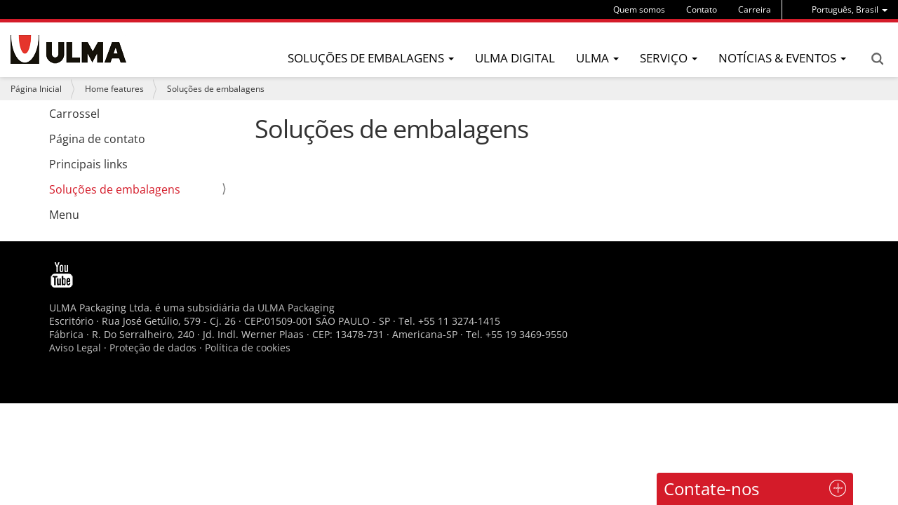

--- FILE ---
content_type: text/html;charset=utf-8
request_url: https://www.ulmapackaging.com.br/pt-br/home-features/packaging-solutions
body_size: 12534
content:
<!DOCTYPE html>
<html xmlns="http://www.w3.org/1999/xhtml" lang="pt-br" xml:lang="pt-br">

<head><meta http-equiv="Content-Type" content="text/html; charset=UTF-8" />
  
  <title>Soluções de embalagens — ULMA Packaging</title>
  <!-- Google Tag Manager -->

<script>(function(w,d,s,l,i){w[l]=w[l]||[];w[l].push({'gtm.start':

new Date().getTime(),event:'gtm.js'});var f=d.getElementsByTagName(s)[0],

j=d.createElement(s),dl=l!='dataLayer'?'&l='+l:'';j.async=true;j.src=

'https://www.googletagmanager.com/gtm.js?id='+i+dl;f.parentNode.insertBefore(j,f);

})(window,document,'script','dataLayer','GTM-WJKMD7C');</script>

<!-- End Google Tag Manager -->

<!-- Google Tag Manager -->
<script>(function(w,d,s,l,i){w[l]=w[l]||[];w[l].push({'gtm.start':
new Date().getTime(),event:'gtm.js'});var f=d.getElementsByTagName(s)[0],
j=d.createElement(s),dl=l!='dataLayer'?'&l='+l:'';j.async=true;j.src=
'https://www.googletagmanager.com/gtm.js?id='+i+dl;f.parentNode.insertBefore(j,f);
})(window,document,'script','dataLayer','GTM-NCLVZM44');</script>
<!-- End Google Tag Manager -->
  <link rel="apple-touch-icon" sizes="57x57" href="/++theme++ulmapackaging.theme/img/apple-icon-57x57.png" />
  <link rel="apple-touch-icon" sizes="60x60" href="/++theme++ulmapackaging.theme/img/apple-icon-60x60.png" />
  <link rel="apple-touch-icon" sizes="72x72" href="/++theme++ulmapackaging.theme/img/apple-icon-72x72.png" />
  <link rel="apple-touch-icon" sizes="76x76" href="/++theme++ulmapackaging.theme/img/apple-icon-76x76.png" />
  <link rel="apple-touch-icon" sizes="114x114" href="/++theme++ulmapackaging.theme/img/apple-icon-114x114.png" />
  <link rel="apple-touch-icon" sizes="120x120" href="/++theme++ulmapackaging.theme/img/apple-icon-120x120.png" />
  <link rel="apple-touch-icon" sizes="144x144" href="/++theme++ulmapackaging.theme/img/apple-icon-144x144.png" />
  <link rel="apple-touch-icon" sizes="152x152" href="/++theme++ulmapackaging.theme/img/apple-icon-152x152.png" />
  <link rel="apple-touch-icon" sizes="180x180" href="/++theme++ulmapackaging.theme/img/apple-icon-180x180.png" />
  <link rel="icon" type="image/png" sizes="192x192" href="/++theme++ulmapackaging.theme/img/android-icon-192x192.png" />
  <link rel="icon" type="image/png" sizes="32x32" href="/++theme++ulmapackaging.theme/img/favicon-32x32.png" />
  <link rel="icon" type="image/png" sizes="96x96" href="/++theme++ulmapackaging.theme/img/favicon-96x96.png" />
  <link rel="icon" type="image/png" sizes="16x16" href="/++theme++ulmapackaging.theme/img/favicon-16x16.png" />
  <link rel="manifest" href="/++theme++ulmapackaging.theme/img/manifest.json" />
  <meta name="msapplication-TileColor" content="#ffffff" />
  <meta name="msapplication-TileImage" content="/++theme++ulmapackaging.theme/img/ms-icon-144x144.png" />
  <meta name="theme-color" content="#ffffff" />
<meta name="DC.creator" content="admin" /><meta name="DC.format" content="text/plain" /><meta name="DC.language" content="pt-br" /><meta name="DC.date.modified" content="2020-08-03T14:22:52+01:00" /><meta name="DC.date.created" content="2020-05-05T12:26:51+01:00" /><meta name="DC.type" content="Folder" /><meta name="DC.distribution" content="Global" /><meta name="robots" content="ALL" /><meta name="distribution" content="Global" /><meta content="summary" name="twitter:card" /><meta content="Soluções de embalagens" name="twitter:title" /><meta content="ULMA Packaging" property="og:site_name" /><meta content="Soluções de embalagens" property="og:title" /><meta content="website" property="og:type" /><meta content="" name="twitter:description" /><meta content="https://www.ulmapackaging.com.br/pt-br/home-features/packaging-solutions" name="twitter:url" /><meta content="" property="og:description" /><meta content="https://www.ulmapackaging.com.br/pt-br/home-features/packaging-solutions" property="og:url" /><meta content="https://www.ulmapackaging.com.br/@@site-logo/logoa_ulma.png" name="twitter:image" /><meta content="https://www.ulmapackaging.com.br/@@site-logo/logoa_ulma.png" property="og:image" /><meta content="image/png" property="og:image:type" /><meta name="viewport" content="width=device-width, initial-scale=1.0" /><meta name="generator" content="Plone - http://plone.com" /><link rel="canonical" href="https://www.ulmapackaging.com.br/pt-br/home-features/packaging-solutions" /><link rel="search" href="https://www.ulmapackaging.com.br/pt-br/@@search" title="Buscar neste site" /><link rel="stylesheet" type="text/css" href="https://www.ulmapackaging.com.br/++plone++production/++unique++2021-10-18T17:12:20.585513/default.css" data-bundle="production" /><link rel="stylesheet" type="text/css" href="https://www.ulmapackaging.com.br//++theme++ulmapackaging.theme/less/theme-compiled.css?v=39" data-bundle="diazo" /><script type="text/javascript">PORTAL_URL = 'https://www.ulmapackaging.com.br';</script><script type="text/javascript" src="https://www.ulmapackaging.com.br/++plone++production/++unique++2021-10-18T17:12:20.585513/default.js" data-bundle="production"></script><script type="text/javascript">
      require = undefined
      define = undefined
    </script><script type="text/javascript" src="https://www.ulmapackaging.com.br/pt-br/++theme++ulmapackaging.theme/node_modules/bootstrap/js/transition.js"></script><script type="text/javascript" src="https://www.ulmapackaging.com.br/pt-br/++theme++ulmapackaging.theme/node_modules/bootstrap/js/carousel.js"></script><script type="text/javascript" src="https://www.ulmapackaging.com.br/pt-br/++theme++ulmapackaging.theme/js/jquery.bcSwipe.min.js">
        </script><script tyoe="text/javascript">
        // thumbnails.carousel.js jQuery plugin
        ; (function (window, $, undefined) {

          var conf = {
            center: true,
            backgroundControl: false
          };

          var cache = {
            $carouselContainer: $('#carousel'),
            $thumbnailsLi: $('.thumbnails-carousel li'),
            $controls: $('#carousel').find('.carousel-control')
          };

          function init() {
            $('#carousel').find('ol.carousel-indicators').addClass('indicators-fix');
            $('.thumbnails-carousel li').first().addClass('active-thumbnail');

            if (!conf.backgroundControl) {
              $('#carousel').find('.carousel-control').addClass('controls-background-reset');
            }
            else {
              $('#carousel').find('.carousel-control').height(cache.$carouselContainer.find('.carousel-inner').height());
            }

            if (conf.center) {
              $('.thumbnails-carousel li').wrapAll("<div class='items'></div>");
            }
          }

          function refreshOpacities(domEl) {
            $('.thumbnails-carousel li').removeClass('active-thumbnail');
            $('.thumbnails-carousel li').eq($(domEl).index()).addClass('active-thumbnail');
          }

          function bindUiActions() {
            $('#carousel').on('slide.bs.carousel', function (e) {
              refreshOpacities(e.relatedTarget);
            });

            $('.thumbnails-carousel li').click(function () {
              $('#carousel').carousel($(this).index());
            });
          }

          $.fn.thumbnailsCarousel = function (options) {
            conf = $.extend(conf, options);

            init();
            bindUiActions();

            return this;
          }

        })(window, jQuery);

      $(document).ready(function () {
        $('.thumbnails-carousel').thumbnailsCarousel();
        // $('.thumbnails-carousel').scrollable({ circular: false, next: '.next', prev: '.prev' });
        $('.carousel').bcSwipe({ threshold: 50 });
      });

    </script><script type="text/javascript" async="" src="https://www.ulmapackaging.com.br/pt-br/notinlinecookiecuttr.js"></script></head>

<body id="visual-portal-wrapper" class="template-folder_text_view portaltype-folder site-pt-br section-home-features subsection-packaging-solutions icons-off thumbs-on frontend viewpermission-view userrole-anonymous" dir="ltr" data-i18ncatalogurl="https://www.ulmapackaging.com.br/plonejsi18n" data-view-url="https://www.ulmapackaging.com.br/pt-br/home-features/packaging-solutions" data-pat-plone-modal="{&quot;actionOptions&quot;: {&quot;displayInModal&quot;: false}}" data-pat-tinymce="{&quot;loadingBaseUrl&quot;: &quot;https://www.ulmapackaging.com.br/pt-br/++plone++static/components/tinymce-builded/js/tinymce&quot;, &quot;relatedItems&quot;: {&quot;sort_order&quot;: &quot;ascending&quot;, &quot;vocabularyUrl&quot;: &quot;https://www.ulmapackaging.com.br/pt-br/@@getVocabulary?name=plone.app.vocabularies.Catalog&quot;, &quot;sort_on&quot;: &quot;sortable_title&quot;, &quot;folderTypes&quot;: [&quot;Folder&quot;, &quot;Large Plone Folder&quot;, &quot;Plone Site&quot;, &quot;LIF&quot;], &quot;rootPath&quot;: &quot;/Plone/pt-br&quot;}, &quot;prependToScalePart&quot;: &quot;/@@images/image/&quot;, &quot;linkAttribute&quot;: &quot;UID&quot;, &quot;prependToUrl&quot;: &quot;/pt-br/resolveuid/&quot;, &quot;imageTypes&quot;: [&quot;Image&quot;], &quot;upload&quot;: {&quot;maxFiles&quot;: 1, &quot;currentPath&quot;: &quot;/home-features/packaging-solutions&quot;, &quot;initialFolder&quot;: &quot;eebe92e0f66a4c1b9280ce5c56919085&quot;, &quot;baseUrl&quot;: &quot;https://www.ulmapackaging.com.br/pt-br&quot;, &quot;uploadMultiple&quot;: false, &quot;relativePath&quot;: &quot;@@fileUpload&quot;, &quot;showTitle&quot;: false}, &quot;tiny&quot;: {&quot;templates&quot;: [{&quot;url&quot;: &quot;++theme++ulmapackaging.theme/tinymce-templates/image-grid-2x2.html&quot;, &quot;title&quot;: &quot;Image Grid 2x2&quot;}], &quot;content_css&quot;: &quot;https://www.ulmapackaging.com.br/pt-br/++plone++static/plone-compiled.css,https://www.ulmapackaging.com.br/pt-br/++plone++static/tinymce-styles.css,https://www.ulmapackaging.com.br/pt-br/++plone++static/components/tinymce-builded/js/tinymce/skins/lightgray/content.min.css,https://www.ulmapackaging.com.br/pt-br/++theme++ulmapackaging.theme/less/theme-compiled.css&quot;, &quot;external_plugins&quot;: {&quot;template&quot;: &quot;+plone+static/components/tinymce-builded/js/tinymce/plugins/template&quot;}, &quot;plugins&quot;: [&quot;plonelink&quot;, &quot;ploneimage&quot;, &quot;importcss&quot;, &quot;advlist&quot;, &quot;code&quot;, &quot;fullscreen&quot;, &quot;hr&quot;, &quot;lists&quot;, &quot;media&quot;, &quot;nonbreaking&quot;, &quot;noneditable&quot;, &quot;pagebreak&quot;, &quot;paste&quot;, &quot;preview&quot;, &quot;print&quot;, &quot;searchreplace&quot;, &quot;tabfocus&quot;, &quot;table&quot;, &quot;visualchars&quot;, &quot;wordcount&quot;], &quot;toolbar&quot;: &quot;ltr rtl | undo redo | styleselect | bold italic | alignleft aligncenter alignright alignjustify | bullist numlist outdent indent | unlink plonelink ploneimage&quot;, &quot;menubar&quot;: [&quot;edit&quot;, &quot;table&quot;, &quot;format&quot;, &quot;toolsview&quot;, &quot;insert&quot;], &quot;importcss_file_filter&quot;: &quot;https://www.ulmapackaging.com.br/pt-br/++plone++static/tinymce-styles.css&quot;, &quot;menu&quot;: {&quot;insert&quot;: {&quot;items&quot;: &quot;link media | template hr&quot;, &quot;title&quot;: &quot;Insert&quot;}, &quot;format&quot;: {&quot;items&quot;: &quot;bold italic underline strikethrough superscript subscript | formats | removeformat&quot;, &quot;title&quot;: &quot;Format&quot;}, &quot;edit&quot;: {&quot;items&quot;: &quot;undo redo | cut copy paste pastetext | searchreplace textpattern selectall | textcolor&quot;, &quot;title&quot;: &quot;Edit&quot;}, &quot;table&quot;: {&quot;items&quot;: &quot;inserttable tableprops deletetable | cell row column&quot;, &quot;title&quot;: &quot;Table&quot;}, &quot;tools&quot;: {&quot;items&quot;: &quot;spellchecker charmap emoticons insertdatetime layer code&quot;, &quot;title&quot;: &quot;Tools&quot;}, &quot;view&quot;: {&quot;items&quot;: &quot;visualaid visualchars visualblocks preview fullpage fullscreen&quot;, &quot;title&quot;: &quot;View&quot;}}, &quot;browser_spellcheck&quot;: true, &quot;entity_encoding&quot;: &quot;raw&quot;, &quot;style_formats&quot;: [{&quot;items&quot;: [{&quot;title&quot;: &quot;Header 1&quot;, &quot;format&quot;: &quot;h1&quot;}, {&quot;title&quot;: &quot;Header 2&quot;, &quot;format&quot;: &quot;h2&quot;}, {&quot;title&quot;: &quot;Header 3&quot;, &quot;format&quot;: &quot;h3&quot;}, {&quot;title&quot;: &quot;Header 4&quot;, &quot;format&quot;: &quot;h4&quot;}, {&quot;title&quot;: &quot;Header 5&quot;, &quot;format&quot;: &quot;h5&quot;}, {&quot;title&quot;: &quot;Header 6&quot;, &quot;format&quot;: &quot;h6&quot;}], &quot;title&quot;: &quot;Headers&quot;}, {&quot;items&quot;: [{&quot;title&quot;: &quot;Paragraph&quot;, &quot;format&quot;: &quot;p&quot;}, {&quot;title&quot;: &quot;Blockquote&quot;, &quot;format&quot;: &quot;blockquote&quot;}, {&quot;title&quot;: &quot;Div&quot;, &quot;format&quot;: &quot;div&quot;}, {&quot;title&quot;: &quot;Pre&quot;, &quot;format&quot;: &quot;pre&quot;}], &quot;title&quot;: &quot;Block&quot;}, {&quot;items&quot;: [{&quot;title&quot;: &quot;Bold&quot;, &quot;icon&quot;: &quot;bold&quot;, &quot;format&quot;: &quot;bold&quot;}, {&quot;title&quot;: &quot;Italic&quot;, &quot;icon&quot;: &quot;italic&quot;, &quot;format&quot;: &quot;italic&quot;}, {&quot;title&quot;: &quot;Underline&quot;, &quot;icon&quot;: &quot;underline&quot;, &quot;format&quot;: &quot;underline&quot;}, {&quot;title&quot;: &quot;Strikethrough&quot;, &quot;icon&quot;: &quot;strikethrough&quot;, &quot;format&quot;: &quot;strikethrough&quot;}, {&quot;title&quot;: &quot;Superscript&quot;, &quot;icon&quot;: &quot;superscript&quot;, &quot;format&quot;: &quot;superscript&quot;}, {&quot;title&quot;: &quot;Subscript&quot;, &quot;icon&quot;: &quot;subscript&quot;, &quot;format&quot;: &quot;subscript&quot;}, {&quot;title&quot;: &quot;Code&quot;, &quot;icon&quot;: &quot;code&quot;, &quot;format&quot;: &quot;code&quot;}], &quot;title&quot;: &quot;Inline&quot;}, {&quot;items&quot;: [{&quot;title&quot;: &quot;Left&quot;, &quot;icon&quot;: &quot;alignleft&quot;, &quot;format&quot;: &quot;alignleft&quot;}, {&quot;title&quot;: &quot;Center&quot;, &quot;icon&quot;: &quot;aligncenter&quot;, &quot;format&quot;: &quot;aligncenter&quot;}, {&quot;title&quot;: &quot;Right&quot;, &quot;icon&quot;: &quot;alignright&quot;, &quot;format&quot;: &quot;alignright&quot;}, {&quot;title&quot;: &quot;Justify&quot;, &quot;icon&quot;: &quot;alignjustify&quot;, &quot;format&quot;: &quot;alignjustify&quot;}], &quot;title&quot;: &quot;Alignment&quot;}, {&quot;items&quot;: [{&quot;title&quot;: &quot;Listing&quot;, &quot;classes&quot;: &quot;listing&quot;, &quot;selector&quot;: &quot;table&quot;}], &quot;title&quot;: &quot;Tables&quot;}], &quot;resize&quot;: &quot;both&quot;, &quot;formats&quot;: {&quot;clearfix&quot;: {&quot;classes&quot;: &quot;clearfix&quot;, &quot;block&quot;: &quot;div&quot;}, &quot;discreet&quot;: {&quot;inline&quot;: &quot;span&quot;, &quot;classes&quot;: &quot;discreet&quot;}}, &quot;importcss_append&quot;: true, &quot;extended_valid_elements&quot;: &quot;script[language|type|src]&quot;}, &quot;base_url&quot;: &quot;https://www.ulmapackaging.com.br/pt-br/home-features/packaging-solutions&quot;}" data-portal-url="https://www.ulmapackaging.com.br" data-pat-pickadate="{&quot;date&quot;: {&quot;selectYears&quot;: 200}, &quot;time&quot;: {&quot;interval&quot;: 5 } }" data-base-url="https://www.ulmapackaging.com.br/pt-br/home-features/packaging-solutions"><!-- Google Tag Manager (noscript) -->

<noscript><iframe src="https://www.googletagmanager.com/ns.html?id=GTM-WJKMD7C" height="0" width="0" style="display:none;visibility:hidden"></iframe></noscript>

<!-- End Google Tag Manager (noscript) -->

<!-- Google Tag Manager (noscript) -->
<noscript><iframe src="https://www.googletagmanager.com/ns.html?id=GTM-NCLVZM44" height="0" width="0" style="display:none;visibility:hidden"></iframe></noscript>
<!-- End Google Tag Manager (noscript) --><section id="portal-toolbar"></section><div class="outer-wrapper">
    <header id="content-header" role="banner">
      <div class="container">
        
        <div id="portal-header">
    

  <div id="portal-languageselector" class="dropdown hidden-xs">
    
      
    
      
    
      
    
      <a class="dropdown-toggle" data-toggle="dropdown" data-target="#" role="menu" href="#">
        <span>Português, Brasil</span>
        <span class="caret"></span>
      </a>
    
      
    
      
    
      
    
      
    
      
    
      
    
      
    
      
    
      
    
      
    
      
    
      
    
      
    
      
    
    <ul class="dropdown-menu" role="menu">
      
        <li>
          <a href="https://www.ulmapackaging.com/en" title="English, International">
            English, International
          </a>
        </li>
      
        <li>
          <a href="https://www.ulmapackaging.com/es" title="Español, Internacional">
            Español, Internacional
          </a>
        </li>
      
        <li>
          <a href="https://www.ulmapackaging.eus/" title="Euskara, Basque Country">
            Euskara, Basque Country
          </a>
        </li>
      
        
      
        <li>
          <a href="https://www.ulmapackaging.de/" title="Deutsch, Deutschland">
            Deutsch, Deutschland
          </a>
        </li>
      
        <li>
          <a href="https://www.ulmapackaging.fr/" title="Français, France">
            Français, France
          </a>
        </li>
      
        <li>
          <a href="https://www.ulmapackaging.it/" title="Italiano, Italia">
            Italiano, Italia
          </a>
        </li>
      
        <li>
          <a href="https://www.ulmapackaging.co.uk/" title="English, UK">
            English, UK
          </a>
        </li>
      
        <li>
          <a href="https://www.ulmapackaging.pl/" title="Polski, Polska">
            Polski, Polska
          </a>
        </li>
      
        <li>
          <a href="https://www.ulmapackaging.ro/" title="Română, România">
            Română, România
          </a>
        </li>
      
        <li>
          <a href="https://www.ulmapackaging.ru" title="Pусский, Россия">
            Pусский, Россия
          </a>
        </li>
      
        <li>
          <a href="https://www.ulmapackaging.com.ua" title="Pусский, Украина">
            Pусский, Украина
          </a>
        </li>
      
        <li>
          <a href="https://www.harpak-ulma.com" title="English, USA">
            English, USA
          </a>
        </li>
      
        <li>
          <a href="https://www.ulmapackaging.be/nl" title="Nederlands, Belux">
            Nederlands, Belux
          </a>
        </li>
      
        <li>
          <a href="https://www.ulmapackaging.be/fr" title="Français, Belux">
            Français, Belux
          </a>
        </li>
      
        <li>
          <a href="https://www.ulmapackaging.mx" title="Español, México">
            Español, México
          </a>
        </li>
      
        <li>
          <a href="https://www.ulmapackaging.nl" title="Netherlands, Netherlands">
            Netherlands, Netherlands
          </a>
        </li>
      
        <li>
          <a href="https://www.ulmapackaging.com.tr" title="Türkçe, Türkiye">
            Türkçe, Türkiye
          </a>
        </li>
      
    </ul>
  </div>



  <div id="links-menu" class="hidden-xs">
    <nav>
      <ul class="nav navbar-nav">
        <li class="destakatua-item" id="sobre-nos">
          <a href="/pt-br/sobre-nos">Quem somos</a>
        </li>
        <li class="destakatua-item" id="contato">
          <a href="/pt-br/contato">Contato</a>
        </li>
        <li class="destakatua-item" id="carreira">
          <a href="/pt-br/carreira">Carreira</a>
        </li>
      </ul>
    </nav>
    
  </div>

<a id="portal-logo" title="Português (Brasil)" href="https://www.ulmapackaging.com.br/pt-br">
    <img src="https://www.ulmapackaging.com.br/@@site-logo/logoa_ulma.png" alt="ULMA Packaging" title="ULMA Packaging" /></a>

<div id="portal-searchbox" class="hidden-xs">


  <a href="https://www.ulmapackaging.com.br/pt-br/@@search">Search</a>

</div>

<div id="portal-anontools">
  
</div>

</div>

      
        
      </div>
      <div id="mainnavigation-wrapper">
        <div id="mainnavigation">
  <p class="hiddenStructure">Navegação</p>
  <nav class="plone-navbar" id="portal-globalnav-wrapper">
    <div>
      <div class="plone-navbar-header">
        <button type="button" class="plone-navbar-toggle" data-toggle="collapse" data-target="#portal-globalnav-collapse">
          <span class="sr-only">Toggle navigation</span>
          <span class="icon-bar"></span>
          <span class="icon-bar"></span>
          <span class="icon-bar"></span>
        </button>
      </div>
      <div class="plone-collapse plone-navbar-collapse" id="portal-globalnav-collapse">
        <ul class="plone-nav plone-navbar-nav" id="portal-globalnav">
          <li class="visible-xs">
            <div id="portal-searchbox-mobile">
              <a href="https://www.ulmapackaging.com.br/pt-br/@@search">Search</a>
            </div>
            <div id="portal-languageselector-mobile" class="dropdown">
              
                
              
                
              
                
              
                <a class="dropdown-toggle" data-toggle="dropdown" data-target="#" role="menu" href="#">
                  <span>Português, Brasil</span>
                  <span class="caret"></span>
                </a>
              
                
              
                
              
                
              
                
              
                
              
                
              
                
              
                
              
                
              
                
              
                
              
                
              
                
              
                
              
              <ul class="dropdown-menu" role="menu">
                
                  <li>
                    <a href="https://www.ulmapackaging.com/en" title="English, International">
                      English, International
                    </a>
                  </li>
                
                  <li>
                    <a href="https://www.ulmapackaging.com/es" title="Español, Internacional">
                      Español, Internacional
                    </a>
                  </li>
                
                  <li>
                    <a href="https://www.ulmapackaging.eus/" title="Euskara, Basque Country">
                      Euskara, Basque Country
                    </a>
                  </li>
                
                  
                
                  <li>
                    <a href="https://www.ulmapackaging.de/" title="Deutsch, Deutschland">
                      Deutsch, Deutschland
                    </a>
                  </li>
                
                  <li>
                    <a href="https://www.ulmapackaging.fr/" title="Français, France">
                      Français, France
                    </a>
                  </li>
                
                  <li>
                    <a href="https://www.ulmapackaging.it/" title="Italiano, Italia">
                      Italiano, Italia
                    </a>
                  </li>
                
                  <li>
                    <a href="https://www.ulmapackaging.co.uk/" title="English, UK">
                      English, UK
                    </a>
                  </li>
                
                  <li>
                    <a href="https://www.ulmapackaging.pl/" title="Polski, Polska">
                      Polski, Polska
                    </a>
                  </li>
                
                  <li>
                    <a href="https://www.ulmapackaging.ro/" title="Română, România">
                      Română, România
                    </a>
                  </li>
                
                  <li>
                    <a href="https://www.ulmapackaging.ru" title="Pусский, Россия">
                      Pусский, Россия
                    </a>
                  </li>
                
                  <li>
                    <a href="https://www.ulmapackaging.com.ua" title="Pусский, Украина">
                      Pусский, Украина
                    </a>
                  </li>
                
                  <li>
                    <a href="https://www.harpak-ulma.com" title="English, USA">
                      English, USA
                    </a>
                  </li>
                
                  <li>
                    <a href="https://www.ulmapackaging.be/nl" title="Nederlands, Belux">
                      Nederlands, Belux
                    </a>
                  </li>
                
                  <li>
                    <a href="https://www.ulmapackaging.be/fr" title="Français, Belux">
                      Français, Belux
                    </a>
                  </li>
                
                  <li>
                    <a href="https://www.ulmapackaging.mx" title="Español, México">
                      Español, México
                    </a>
                  </li>
                
                  <li>
                    <a href="https://www.ulmapackaging.nl" title="Netherlands, Netherlands">
                      Netherlands, Netherlands
                    </a>
                  </li>
                
                  <li>
                    <a href="https://www.ulmapackaging.com.tr" title="Türkçe, Türkiye">
                      Türkçe, Türkiye
                    </a>
                  </li>
                
              </ul>
            </div>
          </li>
          
          
            
              
                <li class="dropdown">
                        <a class="dropdown-toggle" data-toggle="dropdown" data-target="#" role="menu" href="#">
                      <span>Soluções de embalagens</span>
                      <span class="caret"></span>
                    </a>
                    <ul class="dropdown-menu" role="menu">
                      
                        <li>
                            <span class="menufoldertitle">Indústrias</span>

                            <ul>
                              <li>
                                <a href="/pt-br/solucoes-de-embalagem/carneo">Carnes</a>
                              </li>
                              <li>
                                <a href="/pt-br/solucoes-de-embalagem/hortifruti">Hortifruti</a>
                              </li>
                              <li>
                                <a href="/pt-br/solucoes-de-embalagem/avicola">Avícola</a>
                              </li>
                              <li>
                                <a href="/pt-br/solucoes-de-embalagem">Mais indústrias (+)</a>
                              </li>
                            </ul>
                        </li>
                      
                        <li>
                            <span class="menufoldertitle">Máquinas de embalagem</span>

                            <ul>
                              <li>
                                <a href="/pt-br/maquinas-de-embalagem/flow-pack-hffs">Flow pack</a>
                              </li>
                              <li>
                                <a href="/pt-br/maquinas-de-embalagem/termoformagem">Termoformadoras</a>
                              </li>
                              <li>
                                <a href="/pt-br/maquinas-de-embalagem/termoselagem">Termoseladoras</a>
                              </li>
                              <li>
                                <a href="/pt-br/maquinas-de-embalagem">Mais máquinas de embalagem (+)</a>
                              </li>
                            </ul>
                        </li>
                      
                        <li>
                            <span class="menufoldertitle">Soluções completas</span>

                            <ul>
                              <li>
                                <a href="/pt-br/fully-automated-solutions/solucoes-completas-para-carneos">Soluções completas para carne</a>
                              </li>
                              <li>
                                <a href="/pt-br/fully-automated-solutions/solucoes-completas-para-paes-confeitaria-biscoitos-e-doces">Soluções completas para panificação, biscoitos e confeitaria</a>
                              </li>
                              <li>
                                <a href="/pt-br/fully-automated-solutions/solucoes-completas-para-avicola">Soluções completas para aves</a>
                              </li>
                              <li>
                                <a href="/pt-br/fully-automated-solutions">Mais soluções completas (+)</a>
                              </li>
                            </ul>
                        </li>
                      
                    </ul>
                </li>
              
              
              
              
              <li>
                <a href="/pt-br/ulma-digital">ULMA Digital</a>
              </li>
              
              
                <li class="dropdown">
                        <a class="dropdown-toggle" data-toggle="dropdown" data-target="#" role="menu" href="#">
                      <span>ULMA</span>
                      <span class="caret"></span>
                    </a>
                    <ul class="dropdown-menu" role="menu">
                      
                        <li>
                            

                            <ul>
                              <li>
                                <a href="/pt-br/wecare/ulmawecare-sustainable-packaging">Embalagem sustentável</a>
                              </li>
                              <li>
                                <a href="/pt-br/sobre-nos/ulma-packaging">ULMA Packaging</a>
                              </li>
                              <li>
                                <a href="/pt-br/sobre-nos/mission-vision-and-values">Missão, visão e valores</a>
                              </li>
                            </ul>
                        </li>
                      
                        <li>
                            

                            <ul>
                              <li>
                                <a href="/pt-br/responsabilidade-social-empresarial/rse">Responsabilidade Social Empresarial</a>
                              </li>
                              <li>
                                <a href="/pt-br/sobre-nos/customers">Clientes</a>
                              </li>
                              <li>
                                <a href="/pt-br/sobre-nos/innovation">Inovação</a>
                              </li>
                            </ul>
                        </li>
                      
                        <li>
                            

                            <ul>
                              <li>
                                <a href="/pt-br/sobre-nos/people">Pessoas</a>
                              </li>
                            </ul>
                        </li>
                      
                    </ul>
                </li>
              
              
              
              
                <li class="dropdown">
                        <a class="dropdown-toggle" data-toggle="dropdown" data-target="#" role="menu" href="#">
                      <span>Serviço</span>
                      <span class="caret"></span>
                    </a>
                    <ul class="dropdown-menu" role="menu">
                      
                        <li>
                            

                            <ul>
                              <li>
                                <a href="/pt-br/servico/ulma-servicos-remoto">ULMA Serviços Remoto</a>
                              </li>
                              <li>
                                <a href="/pt-br/servico/servico">Serviço</a>
                              </li>
                              <li>
                                <a href="/pt-br/servico/instalacao-de-maquinas">Instalação de máquinas</a>
                              </li>
                            </ul>
                        </li>
                      
                        <li>
                            

                            <ul>
                              <li>
                                <a href="/pt-br/servico/assistencia-tecnica">Assistência técnica</a>
                              </li>
                              <li>
                                <a href="/pt-br/servico/servico-de-pecas">Serviço de peças</a>
                              </li>
                              <li>
                                <a href="/pt-br/servico/manutencao-preventiva">Manutenção preventiva</a>
                              </li>
                            </ul>
                        </li>
                      
                        <li>
                            

                            <ul>
                              <li>
                                <a href="/pt-br/servico/reforma-de-equipamentos">Reforma de Equipamentos</a>
                              </li>
                              <li>
                                <a href="/pt-br/servico/commissioning-and-training">Posta em marcha</a>
                              </li>
                            </ul>
                        </li>
                      
                    </ul>
                </li>
              
              
              
              
                <li class="dropdown">
                        <a class="dropdown-toggle" data-toggle="dropdown" data-target="#" role="menu" href="#">
                      <span>Notícias &amp; Eventos</span>
                      <span class="caret"></span>
                    </a>
                    <ul class="dropdown-menu" role="menu">
                      
                        <li>
                            

                            <ul>
                              <li>
                                <a href="/pt-br/case-studies">Casos de sucesso</a>
                              </li>
                              <li>
                                <a href="/pt-br/noticias">Notícias</a>
                              </li>
                              <li>
                                <a href="/pt-br/feiras">Feiras</a>
                              </li>
                            </ul>
                        </li>
                      
                    </ul>
                </li>
              
              
              
          

          

          
            <li id="portaltab-sobre-nos" class="visible-xs">
              <a href="/pt-br/sobre-nos">Quem somos</a>
            </li>
          
            <li id="portaltab-contato" class="visible-xs">
              <a href="/pt-br/contato">Contato</a>
            </li>
          
            <li id="portaltab-carreira" class="visible-xs">
              <a href="/pt-br/carreira">Carreira</a>
            </li>
          
        </ul>
      </div>
    </div>
  </nav>

</div>
      </div>
    </header>

    <div id="above-content-wrapper">
      <section id="viewlet-above-content"><nav id="portal-breadcrumbs" class="plone-breadcrumb" role="navigation">
  <div class="container">
    <span id="breadcrumbs-you-are-here" class="hiddenStructure">Você está aqui:</span>
    <ol aria-labelledby="breadcrumbs-you-are-here">
      <li id="breadcrumbs-home">
        <a href="https://www.ulmapackaging.com.br/pt-br">Página Inicial</a>
      </li>
      <li id="breadcrumbs-1">
        
          <a href="https://www.ulmapackaging.com.br/pt-br/home-features">Home features</a>
          
        
      </li>
      <li id="breadcrumbs-2">
        
          
          <span id="breadcrumbs-current">Soluções de embalagens</span>
        
      </li>
    </ol>
  </div>
</nav>

</section>
      
    </div>
    <div class="container fill-main-ulma">
      <div class="row">
        <aside id="global_statusmessage">
        

        <div></div>
      </aside>
      </div>
      <main id="main-container" class="row row-offcanvas row-offcanvas-right" role="main">
        

    

    <div class="col-xs-12 col-sm-9 col-sm-push-3">
      <div class="row">
        <div class="col-xs-12 col-sm-12">
          <article id="content">
                
                  <header>
                    
                      <h1 class="documentFirstHeading">Soluções de embalagens</h1>
                    
                    <div id="viewlet-below-content-title"><div class="documentByLine">
  

  
</div>
</div>

                    
                      
                    
                  </header>

                  <section id="viewlet-above-content-body"></section>
                  <section id="content-core">
                    
    
      

      
    

  
                  </section>
                  <section id="viewlet-below-content-body">



    <div class="visualClear"><!-- --></div>

    <div class="documentActions">
        

        

    </div>

</section>
                
              </article>
        </div>
      </div>
      <footer class="row">
        <div class="col-xs-12 col-sm-12">
          <div id="viewlet-below-content">
</div>
        </div>
      </footer>
    </div>
  
        <div id="sidebar" class="col-xs-12 col-sm-3 col-sm-pull-9">
          <aside id="portal-column-one">
              <div class="portletWrapper" id="portletwrapper-706c6f6e652e6c656674636f6c756d6e0a636f6e746578740a2f506c6f6e650a6e617669676174696f6e" data-portlethash="706c6f6e652e6c656674636f6c756d6e0a636f6e746578740a2f506c6f6e650a6e617669676174696f6e">
<section class="portlet portletNavigationTree" role="navigation">

    <header class="portletHeader hiddenStructure">
        <a href="https://www.ulmapackaging.com.br/pt-br/sitemap" class="tile">Navegação</a>
    </header>

    <nav class="portletContent lastItem">
        <ul class="navTree navTreeLevel0">
            
            



<li class="navTreeItem visualNoMarker navTreeFolderish section-carousel">

    

        <a href="https://www.ulmapackaging.com.br/pt-br/home-features/carousel" title="" class="state-published navTreeFolderish contenttype-folder">
            
            Carrossel
        </a>

        

    
</li>

<li class="navTreeItem visualNoMarker section-home-contact-page">

    

        <a href="https://www.ulmapackaging.com.br/pt-br/home-features/home-contact-page" title="" class="state-published contenttype-document">
            
            Página de contato
        </a>

        

    
</li>

<li class="navTreeItem visualNoMarker navTreeFolderish section-main-links">

    

        <a href="https://www.ulmapackaging.com.br/pt-br/home-features/main-links" title="" class="state-published navTreeFolderish contenttype-folder">
            
            Principais links
        </a>

        

    
</li>

<li class="navTreeItem visualNoMarker navTreeCurrentNode navTreeFolderish section-packaging-solutions">

    

        <a href="https://www.ulmapackaging.com.br/pt-br/home-features/packaging-solutions" title="" class="state-published navTreeCurrentItem navTreeCurrentNode navTreeFolderish contenttype-folder">
            
            Soluções de embalagens
        </a>

        
            
        

    
</li>

<li class="navTreeItem visualNoMarker navTreeFolderish section-menu">

    

        <a href="https://www.ulmapackaging.com.br/pt-br/home-features/menu" title="" class="state-published navTreeFolderish contenttype-folder">
            
            Menu
        </a>

        

    
</li>




        </ul>
    </nav>
</section>

</div>
          </aside>
        </div>
        <div id="column2-container"></div>
      </main>
      <!--/row-->
    </div>
    <!--/container-->
  </div><!--/outer-wrapper --><div id="contactform">
  <div id="contactclose" class="hidden">
    <a href="javascript:return False">
      <img class="pull-right" src="/++theme++ulmapackaging.theme/img/contactclose.png" alt="Close button" style="width: 24px; height: 24px;" />
    </a>
    <h3>
      <a href="javascript:return False">Contate-nos</a>
    </h3>
  </div>
  <div id="contactopen">
    <a href="javascript:return False">
      <img class="pull-right" src="/++theme++ulmapackaging.theme/img/contactopen.png" alt="Open button" style="width: 24px; height: 24px;" />
    </a>
    <h3>
      <a href="javascript:return False">Contate-nos</a>
    </h3>
  </div>
  <script async="" defer="defer" src="https://www.google.com/recaptcha/api.js?hl=pt-br">
  </script>

<script type="text/javascript">
  $(document).ready(function () {

    $('#countries-select').change(function () {
      show_province();
    });

    function show_province() {
      var country_selected = $('#countries-select option').filter(':selected').text();
      if (['España', 'Spain'].includes(country_selected)) {
        $('#province').show();
        $("#province").prop('required', true);
      } else {
        $('#province').hide();
        $("#province").prop('required', false);
        $("#province").val('');
      }
      if (['United States', 'Estados Unidos'].includes(country_selected)) {
        $('#state').show();
        $("#state").prop('required', true);
      } else {
        $('#state').hide();
        $("#state").prop('required', false);
        $("#state").val('');
      }

    }
  });
</script>
<script type="text/javascript">
  $(document).ready(function () {
  });
</script>
<form id="contactform2" action="https://www.ulmapackaging.com.br/pt-br/home-features/packaging-solutions/contactformmacro" method="post" enctype="multipart/form-data">
  <div id="html_element"></div>
  <input required="required" class="form-control" id="name" name="name" placeholder="nome de contato" type="text" />
  <input required="required" class="form-control" id="email" name="email" placeholder="contato-Email" type="email" />
  <input required="required" class="form-control" id="company" name="company" placeholder="empresa" type="text" />

  
    <select id="countries-select" name="country">
      <option value="">país</option>
      <option value="Afghanistan">Afghanistan</option>
      <option value="Africa Central Republic">Africa Central Republic</option>
      <option value="Albania">Albania</option>
      <option value="Algeria">Algeria</option>
      <option value="Andorra">Andorra</option>
      <option value="Angola">Angola</option>
      <option value="Antigua and Barbuda">Antigua and Barbuda</option>
      <option value="Argentina">Argentina</option>
      <option value="Armenia">Armenia</option>
      <option value="Australia">Australia</option>
      <option value="Austria">Austria</option>
      <option value="Azerbaijan">Azerbaijan</option>
      <option value="Bahamas">Bahamas</option>
      <option value="Bahrain">Bahrain</option>
      <option value="Bangladesh">Bangladesh</option>
      <option value="Barbados">Barbados</option>
      <option value="Belarus">Belarus</option>
      <option value="Belgium">Belgium</option>
      <option value="Belize">Belize</option>
      <option value="Benin">Benin</option>
      <option value="Bhutan">Bhutan</option>
      <option value="Bolivia">Bolivia</option>
      <option value="Bosnia and Herzegovina">Bosnia and Herzegovina</option>
      <option value="Botswana">Botswana</option>
      <option value="Brazil">Brazil</option>
      <option value="Brunei Darussalam">Brunei Darussalam</option>
      <option value="Bulgaria">Bulgaria</option>
      <option value="Burkina Faso">Burkina Faso</option>
      <option value="Burma">Burma</option>
      <option value="Burundi">Burundi</option>
      <option value="Cabo Verde">Cabo Verde</option>
      <option value="Cambodia">Cambodia</option>
      <option value="Cameroon">Cameroon</option>
      <option value="Canada">Canada</option>
      <option value="Chad">Chad</option>
      <option value="Chile">Chile</option>
      <option value="China">China</option>
      <option value="Colombia">Colombia</option>
      <option value="Comoros">Comoros</option>
      <option value="Costa Rica">Costa Rica</option>
      <option value="Croatia">Croatia</option>
      <option value="Cuba">Cuba</option>
      <option value="Cyprus">Cyprus</option>
      <option value="Czech Republic">Czech Republic</option>
      <option value="Democratic Republic of the Congo">Democratic Republic of the Congo</option>
      <option value="Denmark">Denmark</option>
      <option value="Djibouti">Djibouti</option>
      <option value="Dominica">Dominica</option>
      <option value="Dominican Republic">Dominican Republic</option>
      <option value="East Timor">East Timor</option>
      <option value="Ecuador">Ecuador</option>
      <option value="Egypt">Egypt</option>
      <option value="El Salvador">El Salvador</option>
      <option value="Equatorial Guinea">Equatorial Guinea</option>
      <option value="Eritrea">Eritrea</option>
      <option value="Estonia">Estonia</option>
      <option value="Ethiopia">Ethiopia</option>
      <option value="Fiji">Fiji</option>
      <option value="Finland">Finland</option>
      <option value="France">France</option>
      <option value="Gabon">Gabon</option>
      <option value="Gambia">Gambia</option>
      <option value="Georgia">Georgia</option>
      <option value="Germany">Germany</option>
      <option value="Ghana">Ghana</option>
      <option value="Greece">Greece</option>
      <option value="Grenada">Grenada</option>
      <option value="Guatemala">Guatemala</option>
      <option value="Guinea">Guinea</option>
      <option value="Guinea-Bissau">Guinea-Bissau</option>
      <option value="Guyana">Guyana</option>
      <option value="Haiti">Haiti</option>
      <option value="Honduras">Honduras</option>
      <option value="Hong Kong">Hong Kong</option>
      <option value="Hungary">Hungary</option>
      <option value="Iceland">Iceland</option>
      <option value="India">India</option>
      <option value="Indonesia">Indonesia</option>
      <option value="Iran">Iran</option>
      <option value="Iraq">Iraq</option>
      <option value="Ireland">Ireland</option>
      <option value="Israel">Israel</option>
      <option value="Italy">Italy</option>
      <option value="Ivory Coast">Ivory Coast</option>
      <option value="Jamaica">Jamaica</option>
      <option value="Japan">Japan</option>
      <option value="Jordan">Jordan</option>
      <option value="Kazakhstan">Kazakhstan</option>
      <option value="Kenya">Kenya</option>
      <option value="Kiribati">Kiribati</option>
      <option value="Kuwait">Kuwait</option>
      <option value="Kyrgyzstan">Kyrgyzstan</option>
      <option value="Lao">Lao</option>
      <option value="Latvia">Latvia</option>
      <option value="Lebanon">Lebanon</option>
      <option value="Lesotho">Lesotho</option>
      <option value="Liberia">Liberia</option>
      <option value="Libya">Libya</option>
      <option value="Liechtenstein">Liechtenstein</option>
      <option value="Lithuania">Lithuania</option>
      <option value="Luxembourg">Luxembourg</option>
      <option value="Macedonia">Macedonia</option>
      <option value="Madagascar">Madagascar</option>
      <option value="Malawi">Malawi</option>
      <option value="Malaysia">Malaysia</option>
      <option value="Maldives">Maldives</option>
      <option value="Mali">Mali</option>
      <option value="Malta">Malta</option>
      <option value="Marshall Islands">Marshall Islands</option>
      <option value="Mauritania">Mauritania</option>
      <option value="Mauritius">Mauritius</option>
      <option value="Mexico">Mexico</option>
      <option value="Micronesia">Micronesia</option>
      <option value="Moldova">Moldova</option>
      <option value="Monaco">Monaco</option>
      <option value="Mongolia">Mongolia</option>
      <option value="Montenegro">Montenegro</option>
      <option value="Morocco">Morocco</option>
      <option value="Mozambique">Mozambique</option>
      <option value="Namibia">Namibia</option>
      <option value="Nauru">Nauru</option>
      <option value="Nepal">Nepal</option>
      <option value="Netherlands">Netherlands</option>
      <option value="New Zealand">New Zealand</option>
      <option value="Nicaragua">Nicaragua</option>
      <option value="Niger">Niger</option>
      <option value="Nigeria">Nigeria</option>
      <option value="North Korea">North Korea</option>
      <option value="Norway">Norway</option>
      <option value="Oman">Oman</option>
      <option value="Pakistan">Pakistan</option>
      <option value="Palau">Palau</option>
      <option value="Panama">Panama</option>
      <option value="Papua New Guinea">Papua New Guinea</option>
      <option value="Paraguay">Paraguay</option>
      <option value="Peru">Peru</option>
      <option value="Philippines">Philippines</option>
      <option value="Poland">Poland</option>
      <option value="Portugal">Portugal</option>
      <option value="Qatar">Qatar</option>
      <option value="Republic of Congo">Republic of Congo</option>
      <option value="Romania">Romania</option>
      <option value="Russia">Russia</option>
      <option value="Rwanda">Rwanda</option>
      <option value="Saint Kitts and Nevis">Saint Kitts and Nevis</option>
      <option value="Saint Lucia">Saint Lucia</option>
      <option value="Saint Vicent and the Grenadines">Saint Vicent and the Grenadines</option>
      <option value="Samoa">Samoa</option>
      <option value="San Marino">San Marino</option>
      <option value="Sao Tome and Principe">Sao Tome and Principe</option>
      <option value="Saudi Arabia">Saudi Arabia</option>
      <option value="Senegal">Senegal</option>
      <option value="Serbia">Serbia</option>
      <option value="Seychelles">Seychelles</option>
      <option value="Sierra Leone">Sierra Leone</option>
      <option value="Singapore">Singapore</option>
      <option value="Slovakia">Slovakia</option>
      <option value="Slovenia">Slovenia</option>
      <option value="Solomon Islands">Solomon Islands</option>
      <option value="Somalia">Somalia</option>
      <option value="South Africa">South Africa</option>
      <option value="South Korea">South Korea</option>
      <option value="South Sudan">South Sudan</option>
      <option value="Spain">Spain</option>
      <option value="Sri Lanka">Sri Lanka</option>
      <option value="Sudan">Sudan</option>
      <option value="Suriname">Suriname</option>
      <option value="Swaziland">Swaziland</option>
      <option value="Sweden">Sweden</option>
      <option value="Switzerland">Switzerland</option>
      <option value="Syria">Syria</option>
      <option value="Tajikistan">Tajikistan</option>
      <option value="Tanzania">Tanzania</option>
      <option value="Thailand">Thailand</option>
      <option value="Togo">Togo</option>
      <option value="Tonga">Tonga</option>
      <option value="Trinidad and Tobago">Trinidad and Tobago</option>
      <option value="Tunisia">Tunisia</option>
      <option value="Turkey">Turkey</option>
      <option value="Turkmenistan">Turkmenistan</option>
      <option value="Tuvalu">Tuvalu</option>
      <option value="Uganda">Uganda</option>
      <option value="Ukraine">Ukraine</option>
      <option value="United Arab Emirates">United Arab Emirates</option>
      <option value="United Kingdom">United Kingdom</option>
      <option value="United States">United States</option>
      <option value="Uruguay">Uruguay</option>
      <option value="Uzbekistan">Uzbekistan</option>
      <option value="Vanuatu">Vanuatu</option>
      <option value="Venezuela">Venezuela</option>
      <option value="Vietnam">Vietnam</option>
      <option value="Yemen">Yemen</option>
      <option value="Zambia">Zambia</option>
      <option value="Zimbabwe">Zimbabwe</option>
    </select>
    <input required="required" class="form-control" id="province" name="province" placeholder="cidade" type="text" style="display:none" />
  
  <input required="required" class="form-control" id="telephone" name="telephone" placeholder="Telefone de contato" type="text" />
  
    <input required="required" class="form-control" id="state" name="state" placeholder="estado" type="text" style="display:none" />
  
  
  <textarea required="required" class="form-control" id="comment" name="comment" cols="10" rows="3" placeholder="comentário"></textarea>
  <div id="lopd_checkbox">
    <input type="checkbox" class="form-control" required="required" id="lopd" name="lopd" />
    <div class="lopd">Eu li e concordo com a política de privacidade</div>
  </div>
  
  <div class="g-recaptcha" data-sitekey="6Lfj2QgUAAAAAB2FSynKNCpjs-hHWm3G0u3ejQ6z" style="transform:scale(0.795);-webkit-transform:scale(0.795);transform-origin:0 0;-webkit-transform-origin:0 0;">
  </div>

  <input class="form-control" id="honeypot" name="honeypot" type="text" style="display:none" />

  
  <button class="btn btn-primary" type="submit">enviado</button>

</form>
  <script type="text/javascript">
    $(document).ready(function () {
      $("#contactform2").hide();
      $("#contactclose").click(function () {
        $("#contactform2").toggle("slow");
        $("#contactform2").removeClass("hidden");
        $("#contactopen").show();
        $("#contactclose").hide();
        $("#contactclose").removeClass("hidden");
      });
      $("#contactopen").click(function () {
        $("#contactform2").hide();
        $("#contactform2").removeClass("hidden");
        $("#contactform2").toggle("slow");
        $("#contactclose").show();
        $("#contactclose").removeClass("hidden");
        $("#contactopen").hide();
      });
    });
  </script>
</div><footer id="portal-footer-wrapper" role="contentinfo">
    <div class="container" id="portal-footer">
        

<div class="row">
	<div class="col-xs-12">
		
<div class="portletWrapper" id="portletwrapper-706c6f6e652e666f6f746572706f72746c6574730a636f6e746578740a2f506c6f6e652f70742d62720a666f6f746572" data-portlethash="706c6f6e652e666f6f746572706f72746c6574730a636f6e746578740a2f506c6f6e652f70742d62720a666f6f746572"><div class="portletStaticText portlet-static-footer"><p><a href="https://www.youtube.com/channel/UCBk34pClZpHULmc2wbrO3TA"><img src="https://www.ulmapackaging.com.br/pt-br/youtube-logo.png" data-linktype="image" title="youtube-logo.png" data-val="8af410289c6a4f4b9fd1751f8a551053" data-scale="" alt="youtube-logo.png" class="image-inline" /></a><br /><br />ULMA Packaging Ltda. é uma subsidiária da <a href="https://www.ulmapackaging.com" data-linktype="external" data-val="https://www.ulmapackaging.com">ULMA Packaging</a><br /> Escritório · Rua José Getúlio, 579 - Cj. 26 · CEP:01509-001 SÃO PAULO - SP · Tel. +55 11 3274-1415<br />Fábrica · R. Do Serralheiro, 240 · Jd. Indl. Werner Plaas · CEP: 13478-731 · Americana-SP · Tel. +55 19 3469-9550<br /><a data-val="115ec852400b479eb8f10b2e6d72bfc2" href="https://www.ulmapackaging.com.br/pt-br/condicoes-de-uso-do-website" data-linktype="internal" class="internal-link" title="Conditions of use of the WEBSITE">Aviso Legal</a> · <a data-val="0176e8bdc19d4a1a953c3cac74dae775" href="https://www.ulmapackaging.com.br/pt-br/politica_de_protecao_de_dados" data-linktype="internal" class="internal-link" title="Data protection policy">Proteção de dados </a>·<a data-val="0274a158697f4e80bde7d42c976fde49" href="https://www.ulmapackaging.com.br/pt-br/politica_de_cookies" data-linktype="internal"> Política de cookies </a></p>
<p> </p></div>


</div>


	</div>
</div>



      </div>
  </footer><div class="visible-xs">
    <div id="mobile-share-wrapper" style="display: none;">
      <div class="container">
        <div class="row"></div>
      </div>
    </div>
  </div></body>

</html>

--- FILE ---
content_type: text/html; charset=utf-8
request_url: https://www.google.com/recaptcha/api2/anchor?ar=1&k=6Lfj2QgUAAAAAB2FSynKNCpjs-hHWm3G0u3ejQ6z&co=aHR0cHM6Ly93d3cudWxtYXBhY2thZ2luZy5jb20uYnI6NDQz&hl=pt-BR&v=jdMmXeCQEkPbnFDy9T04NbgJ&size=normal&anchor-ms=20000&execute-ms=15000&cb=ixevhyuxjgqm
body_size: 47324
content:
<!DOCTYPE HTML><html dir="ltr" lang="pt-BR"><head><meta http-equiv="Content-Type" content="text/html; charset=UTF-8">
<meta http-equiv="X-UA-Compatible" content="IE=edge">
<title>reCAPTCHA</title>
<style type="text/css">
/* cyrillic-ext */
@font-face {
  font-family: 'Roboto';
  font-style: normal;
  font-weight: 400;
  font-stretch: 100%;
  src: url(//fonts.gstatic.com/s/roboto/v48/KFO7CnqEu92Fr1ME7kSn66aGLdTylUAMa3GUBHMdazTgWw.woff2) format('woff2');
  unicode-range: U+0460-052F, U+1C80-1C8A, U+20B4, U+2DE0-2DFF, U+A640-A69F, U+FE2E-FE2F;
}
/* cyrillic */
@font-face {
  font-family: 'Roboto';
  font-style: normal;
  font-weight: 400;
  font-stretch: 100%;
  src: url(//fonts.gstatic.com/s/roboto/v48/KFO7CnqEu92Fr1ME7kSn66aGLdTylUAMa3iUBHMdazTgWw.woff2) format('woff2');
  unicode-range: U+0301, U+0400-045F, U+0490-0491, U+04B0-04B1, U+2116;
}
/* greek-ext */
@font-face {
  font-family: 'Roboto';
  font-style: normal;
  font-weight: 400;
  font-stretch: 100%;
  src: url(//fonts.gstatic.com/s/roboto/v48/KFO7CnqEu92Fr1ME7kSn66aGLdTylUAMa3CUBHMdazTgWw.woff2) format('woff2');
  unicode-range: U+1F00-1FFF;
}
/* greek */
@font-face {
  font-family: 'Roboto';
  font-style: normal;
  font-weight: 400;
  font-stretch: 100%;
  src: url(//fonts.gstatic.com/s/roboto/v48/KFO7CnqEu92Fr1ME7kSn66aGLdTylUAMa3-UBHMdazTgWw.woff2) format('woff2');
  unicode-range: U+0370-0377, U+037A-037F, U+0384-038A, U+038C, U+038E-03A1, U+03A3-03FF;
}
/* math */
@font-face {
  font-family: 'Roboto';
  font-style: normal;
  font-weight: 400;
  font-stretch: 100%;
  src: url(//fonts.gstatic.com/s/roboto/v48/KFO7CnqEu92Fr1ME7kSn66aGLdTylUAMawCUBHMdazTgWw.woff2) format('woff2');
  unicode-range: U+0302-0303, U+0305, U+0307-0308, U+0310, U+0312, U+0315, U+031A, U+0326-0327, U+032C, U+032F-0330, U+0332-0333, U+0338, U+033A, U+0346, U+034D, U+0391-03A1, U+03A3-03A9, U+03B1-03C9, U+03D1, U+03D5-03D6, U+03F0-03F1, U+03F4-03F5, U+2016-2017, U+2034-2038, U+203C, U+2040, U+2043, U+2047, U+2050, U+2057, U+205F, U+2070-2071, U+2074-208E, U+2090-209C, U+20D0-20DC, U+20E1, U+20E5-20EF, U+2100-2112, U+2114-2115, U+2117-2121, U+2123-214F, U+2190, U+2192, U+2194-21AE, U+21B0-21E5, U+21F1-21F2, U+21F4-2211, U+2213-2214, U+2216-22FF, U+2308-230B, U+2310, U+2319, U+231C-2321, U+2336-237A, U+237C, U+2395, U+239B-23B7, U+23D0, U+23DC-23E1, U+2474-2475, U+25AF, U+25B3, U+25B7, U+25BD, U+25C1, U+25CA, U+25CC, U+25FB, U+266D-266F, U+27C0-27FF, U+2900-2AFF, U+2B0E-2B11, U+2B30-2B4C, U+2BFE, U+3030, U+FF5B, U+FF5D, U+1D400-1D7FF, U+1EE00-1EEFF;
}
/* symbols */
@font-face {
  font-family: 'Roboto';
  font-style: normal;
  font-weight: 400;
  font-stretch: 100%;
  src: url(//fonts.gstatic.com/s/roboto/v48/KFO7CnqEu92Fr1ME7kSn66aGLdTylUAMaxKUBHMdazTgWw.woff2) format('woff2');
  unicode-range: U+0001-000C, U+000E-001F, U+007F-009F, U+20DD-20E0, U+20E2-20E4, U+2150-218F, U+2190, U+2192, U+2194-2199, U+21AF, U+21E6-21F0, U+21F3, U+2218-2219, U+2299, U+22C4-22C6, U+2300-243F, U+2440-244A, U+2460-24FF, U+25A0-27BF, U+2800-28FF, U+2921-2922, U+2981, U+29BF, U+29EB, U+2B00-2BFF, U+4DC0-4DFF, U+FFF9-FFFB, U+10140-1018E, U+10190-1019C, U+101A0, U+101D0-101FD, U+102E0-102FB, U+10E60-10E7E, U+1D2C0-1D2D3, U+1D2E0-1D37F, U+1F000-1F0FF, U+1F100-1F1AD, U+1F1E6-1F1FF, U+1F30D-1F30F, U+1F315, U+1F31C, U+1F31E, U+1F320-1F32C, U+1F336, U+1F378, U+1F37D, U+1F382, U+1F393-1F39F, U+1F3A7-1F3A8, U+1F3AC-1F3AF, U+1F3C2, U+1F3C4-1F3C6, U+1F3CA-1F3CE, U+1F3D4-1F3E0, U+1F3ED, U+1F3F1-1F3F3, U+1F3F5-1F3F7, U+1F408, U+1F415, U+1F41F, U+1F426, U+1F43F, U+1F441-1F442, U+1F444, U+1F446-1F449, U+1F44C-1F44E, U+1F453, U+1F46A, U+1F47D, U+1F4A3, U+1F4B0, U+1F4B3, U+1F4B9, U+1F4BB, U+1F4BF, U+1F4C8-1F4CB, U+1F4D6, U+1F4DA, U+1F4DF, U+1F4E3-1F4E6, U+1F4EA-1F4ED, U+1F4F7, U+1F4F9-1F4FB, U+1F4FD-1F4FE, U+1F503, U+1F507-1F50B, U+1F50D, U+1F512-1F513, U+1F53E-1F54A, U+1F54F-1F5FA, U+1F610, U+1F650-1F67F, U+1F687, U+1F68D, U+1F691, U+1F694, U+1F698, U+1F6AD, U+1F6B2, U+1F6B9-1F6BA, U+1F6BC, U+1F6C6-1F6CF, U+1F6D3-1F6D7, U+1F6E0-1F6EA, U+1F6F0-1F6F3, U+1F6F7-1F6FC, U+1F700-1F7FF, U+1F800-1F80B, U+1F810-1F847, U+1F850-1F859, U+1F860-1F887, U+1F890-1F8AD, U+1F8B0-1F8BB, U+1F8C0-1F8C1, U+1F900-1F90B, U+1F93B, U+1F946, U+1F984, U+1F996, U+1F9E9, U+1FA00-1FA6F, U+1FA70-1FA7C, U+1FA80-1FA89, U+1FA8F-1FAC6, U+1FACE-1FADC, U+1FADF-1FAE9, U+1FAF0-1FAF8, U+1FB00-1FBFF;
}
/* vietnamese */
@font-face {
  font-family: 'Roboto';
  font-style: normal;
  font-weight: 400;
  font-stretch: 100%;
  src: url(//fonts.gstatic.com/s/roboto/v48/KFO7CnqEu92Fr1ME7kSn66aGLdTylUAMa3OUBHMdazTgWw.woff2) format('woff2');
  unicode-range: U+0102-0103, U+0110-0111, U+0128-0129, U+0168-0169, U+01A0-01A1, U+01AF-01B0, U+0300-0301, U+0303-0304, U+0308-0309, U+0323, U+0329, U+1EA0-1EF9, U+20AB;
}
/* latin-ext */
@font-face {
  font-family: 'Roboto';
  font-style: normal;
  font-weight: 400;
  font-stretch: 100%;
  src: url(//fonts.gstatic.com/s/roboto/v48/KFO7CnqEu92Fr1ME7kSn66aGLdTylUAMa3KUBHMdazTgWw.woff2) format('woff2');
  unicode-range: U+0100-02BA, U+02BD-02C5, U+02C7-02CC, U+02CE-02D7, U+02DD-02FF, U+0304, U+0308, U+0329, U+1D00-1DBF, U+1E00-1E9F, U+1EF2-1EFF, U+2020, U+20A0-20AB, U+20AD-20C0, U+2113, U+2C60-2C7F, U+A720-A7FF;
}
/* latin */
@font-face {
  font-family: 'Roboto';
  font-style: normal;
  font-weight: 400;
  font-stretch: 100%;
  src: url(//fonts.gstatic.com/s/roboto/v48/KFO7CnqEu92Fr1ME7kSn66aGLdTylUAMa3yUBHMdazQ.woff2) format('woff2');
  unicode-range: U+0000-00FF, U+0131, U+0152-0153, U+02BB-02BC, U+02C6, U+02DA, U+02DC, U+0304, U+0308, U+0329, U+2000-206F, U+20AC, U+2122, U+2191, U+2193, U+2212, U+2215, U+FEFF, U+FFFD;
}
/* cyrillic-ext */
@font-face {
  font-family: 'Roboto';
  font-style: normal;
  font-weight: 500;
  font-stretch: 100%;
  src: url(//fonts.gstatic.com/s/roboto/v48/KFO7CnqEu92Fr1ME7kSn66aGLdTylUAMa3GUBHMdazTgWw.woff2) format('woff2');
  unicode-range: U+0460-052F, U+1C80-1C8A, U+20B4, U+2DE0-2DFF, U+A640-A69F, U+FE2E-FE2F;
}
/* cyrillic */
@font-face {
  font-family: 'Roboto';
  font-style: normal;
  font-weight: 500;
  font-stretch: 100%;
  src: url(//fonts.gstatic.com/s/roboto/v48/KFO7CnqEu92Fr1ME7kSn66aGLdTylUAMa3iUBHMdazTgWw.woff2) format('woff2');
  unicode-range: U+0301, U+0400-045F, U+0490-0491, U+04B0-04B1, U+2116;
}
/* greek-ext */
@font-face {
  font-family: 'Roboto';
  font-style: normal;
  font-weight: 500;
  font-stretch: 100%;
  src: url(//fonts.gstatic.com/s/roboto/v48/KFO7CnqEu92Fr1ME7kSn66aGLdTylUAMa3CUBHMdazTgWw.woff2) format('woff2');
  unicode-range: U+1F00-1FFF;
}
/* greek */
@font-face {
  font-family: 'Roboto';
  font-style: normal;
  font-weight: 500;
  font-stretch: 100%;
  src: url(//fonts.gstatic.com/s/roboto/v48/KFO7CnqEu92Fr1ME7kSn66aGLdTylUAMa3-UBHMdazTgWw.woff2) format('woff2');
  unicode-range: U+0370-0377, U+037A-037F, U+0384-038A, U+038C, U+038E-03A1, U+03A3-03FF;
}
/* math */
@font-face {
  font-family: 'Roboto';
  font-style: normal;
  font-weight: 500;
  font-stretch: 100%;
  src: url(//fonts.gstatic.com/s/roboto/v48/KFO7CnqEu92Fr1ME7kSn66aGLdTylUAMawCUBHMdazTgWw.woff2) format('woff2');
  unicode-range: U+0302-0303, U+0305, U+0307-0308, U+0310, U+0312, U+0315, U+031A, U+0326-0327, U+032C, U+032F-0330, U+0332-0333, U+0338, U+033A, U+0346, U+034D, U+0391-03A1, U+03A3-03A9, U+03B1-03C9, U+03D1, U+03D5-03D6, U+03F0-03F1, U+03F4-03F5, U+2016-2017, U+2034-2038, U+203C, U+2040, U+2043, U+2047, U+2050, U+2057, U+205F, U+2070-2071, U+2074-208E, U+2090-209C, U+20D0-20DC, U+20E1, U+20E5-20EF, U+2100-2112, U+2114-2115, U+2117-2121, U+2123-214F, U+2190, U+2192, U+2194-21AE, U+21B0-21E5, U+21F1-21F2, U+21F4-2211, U+2213-2214, U+2216-22FF, U+2308-230B, U+2310, U+2319, U+231C-2321, U+2336-237A, U+237C, U+2395, U+239B-23B7, U+23D0, U+23DC-23E1, U+2474-2475, U+25AF, U+25B3, U+25B7, U+25BD, U+25C1, U+25CA, U+25CC, U+25FB, U+266D-266F, U+27C0-27FF, U+2900-2AFF, U+2B0E-2B11, U+2B30-2B4C, U+2BFE, U+3030, U+FF5B, U+FF5D, U+1D400-1D7FF, U+1EE00-1EEFF;
}
/* symbols */
@font-face {
  font-family: 'Roboto';
  font-style: normal;
  font-weight: 500;
  font-stretch: 100%;
  src: url(//fonts.gstatic.com/s/roboto/v48/KFO7CnqEu92Fr1ME7kSn66aGLdTylUAMaxKUBHMdazTgWw.woff2) format('woff2');
  unicode-range: U+0001-000C, U+000E-001F, U+007F-009F, U+20DD-20E0, U+20E2-20E4, U+2150-218F, U+2190, U+2192, U+2194-2199, U+21AF, U+21E6-21F0, U+21F3, U+2218-2219, U+2299, U+22C4-22C6, U+2300-243F, U+2440-244A, U+2460-24FF, U+25A0-27BF, U+2800-28FF, U+2921-2922, U+2981, U+29BF, U+29EB, U+2B00-2BFF, U+4DC0-4DFF, U+FFF9-FFFB, U+10140-1018E, U+10190-1019C, U+101A0, U+101D0-101FD, U+102E0-102FB, U+10E60-10E7E, U+1D2C0-1D2D3, U+1D2E0-1D37F, U+1F000-1F0FF, U+1F100-1F1AD, U+1F1E6-1F1FF, U+1F30D-1F30F, U+1F315, U+1F31C, U+1F31E, U+1F320-1F32C, U+1F336, U+1F378, U+1F37D, U+1F382, U+1F393-1F39F, U+1F3A7-1F3A8, U+1F3AC-1F3AF, U+1F3C2, U+1F3C4-1F3C6, U+1F3CA-1F3CE, U+1F3D4-1F3E0, U+1F3ED, U+1F3F1-1F3F3, U+1F3F5-1F3F7, U+1F408, U+1F415, U+1F41F, U+1F426, U+1F43F, U+1F441-1F442, U+1F444, U+1F446-1F449, U+1F44C-1F44E, U+1F453, U+1F46A, U+1F47D, U+1F4A3, U+1F4B0, U+1F4B3, U+1F4B9, U+1F4BB, U+1F4BF, U+1F4C8-1F4CB, U+1F4D6, U+1F4DA, U+1F4DF, U+1F4E3-1F4E6, U+1F4EA-1F4ED, U+1F4F7, U+1F4F9-1F4FB, U+1F4FD-1F4FE, U+1F503, U+1F507-1F50B, U+1F50D, U+1F512-1F513, U+1F53E-1F54A, U+1F54F-1F5FA, U+1F610, U+1F650-1F67F, U+1F687, U+1F68D, U+1F691, U+1F694, U+1F698, U+1F6AD, U+1F6B2, U+1F6B9-1F6BA, U+1F6BC, U+1F6C6-1F6CF, U+1F6D3-1F6D7, U+1F6E0-1F6EA, U+1F6F0-1F6F3, U+1F6F7-1F6FC, U+1F700-1F7FF, U+1F800-1F80B, U+1F810-1F847, U+1F850-1F859, U+1F860-1F887, U+1F890-1F8AD, U+1F8B0-1F8BB, U+1F8C0-1F8C1, U+1F900-1F90B, U+1F93B, U+1F946, U+1F984, U+1F996, U+1F9E9, U+1FA00-1FA6F, U+1FA70-1FA7C, U+1FA80-1FA89, U+1FA8F-1FAC6, U+1FACE-1FADC, U+1FADF-1FAE9, U+1FAF0-1FAF8, U+1FB00-1FBFF;
}
/* vietnamese */
@font-face {
  font-family: 'Roboto';
  font-style: normal;
  font-weight: 500;
  font-stretch: 100%;
  src: url(//fonts.gstatic.com/s/roboto/v48/KFO7CnqEu92Fr1ME7kSn66aGLdTylUAMa3OUBHMdazTgWw.woff2) format('woff2');
  unicode-range: U+0102-0103, U+0110-0111, U+0128-0129, U+0168-0169, U+01A0-01A1, U+01AF-01B0, U+0300-0301, U+0303-0304, U+0308-0309, U+0323, U+0329, U+1EA0-1EF9, U+20AB;
}
/* latin-ext */
@font-face {
  font-family: 'Roboto';
  font-style: normal;
  font-weight: 500;
  font-stretch: 100%;
  src: url(//fonts.gstatic.com/s/roboto/v48/KFO7CnqEu92Fr1ME7kSn66aGLdTylUAMa3KUBHMdazTgWw.woff2) format('woff2');
  unicode-range: U+0100-02BA, U+02BD-02C5, U+02C7-02CC, U+02CE-02D7, U+02DD-02FF, U+0304, U+0308, U+0329, U+1D00-1DBF, U+1E00-1E9F, U+1EF2-1EFF, U+2020, U+20A0-20AB, U+20AD-20C0, U+2113, U+2C60-2C7F, U+A720-A7FF;
}
/* latin */
@font-face {
  font-family: 'Roboto';
  font-style: normal;
  font-weight: 500;
  font-stretch: 100%;
  src: url(//fonts.gstatic.com/s/roboto/v48/KFO7CnqEu92Fr1ME7kSn66aGLdTylUAMa3yUBHMdazQ.woff2) format('woff2');
  unicode-range: U+0000-00FF, U+0131, U+0152-0153, U+02BB-02BC, U+02C6, U+02DA, U+02DC, U+0304, U+0308, U+0329, U+2000-206F, U+20AC, U+2122, U+2191, U+2193, U+2212, U+2215, U+FEFF, U+FFFD;
}
/* cyrillic-ext */
@font-face {
  font-family: 'Roboto';
  font-style: normal;
  font-weight: 900;
  font-stretch: 100%;
  src: url(//fonts.gstatic.com/s/roboto/v48/KFO7CnqEu92Fr1ME7kSn66aGLdTylUAMa3GUBHMdazTgWw.woff2) format('woff2');
  unicode-range: U+0460-052F, U+1C80-1C8A, U+20B4, U+2DE0-2DFF, U+A640-A69F, U+FE2E-FE2F;
}
/* cyrillic */
@font-face {
  font-family: 'Roboto';
  font-style: normal;
  font-weight: 900;
  font-stretch: 100%;
  src: url(//fonts.gstatic.com/s/roboto/v48/KFO7CnqEu92Fr1ME7kSn66aGLdTylUAMa3iUBHMdazTgWw.woff2) format('woff2');
  unicode-range: U+0301, U+0400-045F, U+0490-0491, U+04B0-04B1, U+2116;
}
/* greek-ext */
@font-face {
  font-family: 'Roboto';
  font-style: normal;
  font-weight: 900;
  font-stretch: 100%;
  src: url(//fonts.gstatic.com/s/roboto/v48/KFO7CnqEu92Fr1ME7kSn66aGLdTylUAMa3CUBHMdazTgWw.woff2) format('woff2');
  unicode-range: U+1F00-1FFF;
}
/* greek */
@font-face {
  font-family: 'Roboto';
  font-style: normal;
  font-weight: 900;
  font-stretch: 100%;
  src: url(//fonts.gstatic.com/s/roboto/v48/KFO7CnqEu92Fr1ME7kSn66aGLdTylUAMa3-UBHMdazTgWw.woff2) format('woff2');
  unicode-range: U+0370-0377, U+037A-037F, U+0384-038A, U+038C, U+038E-03A1, U+03A3-03FF;
}
/* math */
@font-face {
  font-family: 'Roboto';
  font-style: normal;
  font-weight: 900;
  font-stretch: 100%;
  src: url(//fonts.gstatic.com/s/roboto/v48/KFO7CnqEu92Fr1ME7kSn66aGLdTylUAMawCUBHMdazTgWw.woff2) format('woff2');
  unicode-range: U+0302-0303, U+0305, U+0307-0308, U+0310, U+0312, U+0315, U+031A, U+0326-0327, U+032C, U+032F-0330, U+0332-0333, U+0338, U+033A, U+0346, U+034D, U+0391-03A1, U+03A3-03A9, U+03B1-03C9, U+03D1, U+03D5-03D6, U+03F0-03F1, U+03F4-03F5, U+2016-2017, U+2034-2038, U+203C, U+2040, U+2043, U+2047, U+2050, U+2057, U+205F, U+2070-2071, U+2074-208E, U+2090-209C, U+20D0-20DC, U+20E1, U+20E5-20EF, U+2100-2112, U+2114-2115, U+2117-2121, U+2123-214F, U+2190, U+2192, U+2194-21AE, U+21B0-21E5, U+21F1-21F2, U+21F4-2211, U+2213-2214, U+2216-22FF, U+2308-230B, U+2310, U+2319, U+231C-2321, U+2336-237A, U+237C, U+2395, U+239B-23B7, U+23D0, U+23DC-23E1, U+2474-2475, U+25AF, U+25B3, U+25B7, U+25BD, U+25C1, U+25CA, U+25CC, U+25FB, U+266D-266F, U+27C0-27FF, U+2900-2AFF, U+2B0E-2B11, U+2B30-2B4C, U+2BFE, U+3030, U+FF5B, U+FF5D, U+1D400-1D7FF, U+1EE00-1EEFF;
}
/* symbols */
@font-face {
  font-family: 'Roboto';
  font-style: normal;
  font-weight: 900;
  font-stretch: 100%;
  src: url(//fonts.gstatic.com/s/roboto/v48/KFO7CnqEu92Fr1ME7kSn66aGLdTylUAMaxKUBHMdazTgWw.woff2) format('woff2');
  unicode-range: U+0001-000C, U+000E-001F, U+007F-009F, U+20DD-20E0, U+20E2-20E4, U+2150-218F, U+2190, U+2192, U+2194-2199, U+21AF, U+21E6-21F0, U+21F3, U+2218-2219, U+2299, U+22C4-22C6, U+2300-243F, U+2440-244A, U+2460-24FF, U+25A0-27BF, U+2800-28FF, U+2921-2922, U+2981, U+29BF, U+29EB, U+2B00-2BFF, U+4DC0-4DFF, U+FFF9-FFFB, U+10140-1018E, U+10190-1019C, U+101A0, U+101D0-101FD, U+102E0-102FB, U+10E60-10E7E, U+1D2C0-1D2D3, U+1D2E0-1D37F, U+1F000-1F0FF, U+1F100-1F1AD, U+1F1E6-1F1FF, U+1F30D-1F30F, U+1F315, U+1F31C, U+1F31E, U+1F320-1F32C, U+1F336, U+1F378, U+1F37D, U+1F382, U+1F393-1F39F, U+1F3A7-1F3A8, U+1F3AC-1F3AF, U+1F3C2, U+1F3C4-1F3C6, U+1F3CA-1F3CE, U+1F3D4-1F3E0, U+1F3ED, U+1F3F1-1F3F3, U+1F3F5-1F3F7, U+1F408, U+1F415, U+1F41F, U+1F426, U+1F43F, U+1F441-1F442, U+1F444, U+1F446-1F449, U+1F44C-1F44E, U+1F453, U+1F46A, U+1F47D, U+1F4A3, U+1F4B0, U+1F4B3, U+1F4B9, U+1F4BB, U+1F4BF, U+1F4C8-1F4CB, U+1F4D6, U+1F4DA, U+1F4DF, U+1F4E3-1F4E6, U+1F4EA-1F4ED, U+1F4F7, U+1F4F9-1F4FB, U+1F4FD-1F4FE, U+1F503, U+1F507-1F50B, U+1F50D, U+1F512-1F513, U+1F53E-1F54A, U+1F54F-1F5FA, U+1F610, U+1F650-1F67F, U+1F687, U+1F68D, U+1F691, U+1F694, U+1F698, U+1F6AD, U+1F6B2, U+1F6B9-1F6BA, U+1F6BC, U+1F6C6-1F6CF, U+1F6D3-1F6D7, U+1F6E0-1F6EA, U+1F6F0-1F6F3, U+1F6F7-1F6FC, U+1F700-1F7FF, U+1F800-1F80B, U+1F810-1F847, U+1F850-1F859, U+1F860-1F887, U+1F890-1F8AD, U+1F8B0-1F8BB, U+1F8C0-1F8C1, U+1F900-1F90B, U+1F93B, U+1F946, U+1F984, U+1F996, U+1F9E9, U+1FA00-1FA6F, U+1FA70-1FA7C, U+1FA80-1FA89, U+1FA8F-1FAC6, U+1FACE-1FADC, U+1FADF-1FAE9, U+1FAF0-1FAF8, U+1FB00-1FBFF;
}
/* vietnamese */
@font-face {
  font-family: 'Roboto';
  font-style: normal;
  font-weight: 900;
  font-stretch: 100%;
  src: url(//fonts.gstatic.com/s/roboto/v48/KFO7CnqEu92Fr1ME7kSn66aGLdTylUAMa3OUBHMdazTgWw.woff2) format('woff2');
  unicode-range: U+0102-0103, U+0110-0111, U+0128-0129, U+0168-0169, U+01A0-01A1, U+01AF-01B0, U+0300-0301, U+0303-0304, U+0308-0309, U+0323, U+0329, U+1EA0-1EF9, U+20AB;
}
/* latin-ext */
@font-face {
  font-family: 'Roboto';
  font-style: normal;
  font-weight: 900;
  font-stretch: 100%;
  src: url(//fonts.gstatic.com/s/roboto/v48/KFO7CnqEu92Fr1ME7kSn66aGLdTylUAMa3KUBHMdazTgWw.woff2) format('woff2');
  unicode-range: U+0100-02BA, U+02BD-02C5, U+02C7-02CC, U+02CE-02D7, U+02DD-02FF, U+0304, U+0308, U+0329, U+1D00-1DBF, U+1E00-1E9F, U+1EF2-1EFF, U+2020, U+20A0-20AB, U+20AD-20C0, U+2113, U+2C60-2C7F, U+A720-A7FF;
}
/* latin */
@font-face {
  font-family: 'Roboto';
  font-style: normal;
  font-weight: 900;
  font-stretch: 100%;
  src: url(//fonts.gstatic.com/s/roboto/v48/KFO7CnqEu92Fr1ME7kSn66aGLdTylUAMa3yUBHMdazQ.woff2) format('woff2');
  unicode-range: U+0000-00FF, U+0131, U+0152-0153, U+02BB-02BC, U+02C6, U+02DA, U+02DC, U+0304, U+0308, U+0329, U+2000-206F, U+20AC, U+2122, U+2191, U+2193, U+2212, U+2215, U+FEFF, U+FFFD;
}

</style>
<link rel="stylesheet" type="text/css" href="https://www.gstatic.com/recaptcha/releases/jdMmXeCQEkPbnFDy9T04NbgJ/styles__ltr.css">
<script nonce="g_WmB-sYLUWdqw3Epz8yPg" type="text/javascript">window['__recaptcha_api'] = 'https://www.google.com/recaptcha/api2/';</script>
<script type="text/javascript" src="https://www.gstatic.com/recaptcha/releases/jdMmXeCQEkPbnFDy9T04NbgJ/recaptcha__pt_br.js" nonce="g_WmB-sYLUWdqw3Epz8yPg">
      
    </script></head>
<body><div id="rc-anchor-alert" class="rc-anchor-alert"></div>
<input type="hidden" id="recaptcha-token" value="[base64]">
<script type="text/javascript" nonce="g_WmB-sYLUWdqw3Epz8yPg">
      recaptcha.anchor.Main.init("[\x22ainput\x22,[\x22bgdata\x22,\x22\x22,\[base64]/[base64]/e2RvbmU6ZmFsc2UsdmFsdWU6ZVtIKytdfTp7ZG9uZTp0cnVlfX19LGkxPWZ1bmN0aW9uKGUsSCl7SC5ILmxlbmd0aD4xMDQ/[base64]/[base64]/[base64]/[base64]/[base64]/[base64]/[base64]/[base64]/[base64]/RXAoZS5QLGUpOlFVKHRydWUsOCxlKX0sRT1mdW5jdGlvbihlLEgsRixoLEssUCl7aWYoSC5oLmxlbmd0aCl7SC5CSD0oSC5vJiYiOlRRUjpUUVI6IigpLEYpLEgubz10cnVlO3RyeXtLPUguSigpLEguWj1LLEguTz0wLEgudT0wLEgudj1LLFA9T3AoRixIKSxlPWU/[base64]/[base64]/[base64]/[base64]\x22,\[base64]\\u003d\x22,\x22wrzCk8KwwpjDuRtKw68Cw5HCg8K2wrMAcMO/w7rCgCvCnWXDnsKsw6VIdsKXwqgBw7bDksKUwqjCpBTCsho9NcOQwqd7SMKINMK/VjtdRmxzw7XDkcK0QUQcS8OvwoMlw4oww4U8Jj5GVC0APMKkdMOHwo/DksKdwp/CimXDpcOXP8KdH8KxJcKHw5LDicKYw7zCoT7CqTA7NW5USl/[base64]/CmDwYSjPCs8KTwqnCp1jDuEPDnsOKwrTCjxzDmxLCg8O3C8K6G8K6wpjCp8OfBcKOasOlw6HCgyPCp23CgVc+w5rCjcOgJwpFwqLDgg5tw68zw4FywqlPJW8/wo4ww51ncR5WeXLDknTDi8OsTCdlwoEFXAfCm2AmVMKGM8O2w7rChgbCoMK8wpDCkcOjcsOrRCXCkiVhw63DjGvDucOEw48YwovDpcKzNwTDrxoWwrbDsS5uRA3DosOawoccw43DpBpeLMK8w552wrvDq8Kyw7vDu0wIw5fCo8KxwphrwrR7KMO6w7/CkMKeIsOdKcKywr7CrcKBw5lHw5TCosK9w498WMK2ecOxEsOXw6rCj3rCj8OPJBjDgk/Cumk7wpzCnMKNDcOnwoUEwqwqMn4Swo4VLMKmw5AdAVM3wpEkwpPDk0jCosKBCmwTw7PCtzpKDcOwwq/DjcOgwqTCtE3DhMKBTAhvwqnDnUhHIsO6wrxQwpXCs8OBw5l8w4dKwo3CsUR9bCvCmcOVABZEw5DCnsKuLyZuwq7CvGTCpB4OPgDCr3wBEwrCrUjClideE1fCjsOsw4/CjwrCqEseG8O2w6MqFcOUwrc8w4PCkMOVNhFTwofCvV/[base64]/w6A5X3zCtMK/X2gsw4TDlUZfSMO/[base64]/[base64]/TQh1FMOEwr87Q8KgMcKowpFyw6pHYyrCigpuwoXCncKBB1YXw5ABwoMbZsKbw5nCt1nDh8OwScKgw5TCpxkrBjXDpsOAwo/CjXfDvVI+w7llG1LCrcOAw4Emb8OYFMKVOAJ1w4PDkHACw6JnbGzDl8O0Nmd8woNhw7DDqMOyw6ArwpzClMKVYMKSw44UcSpyCxN1b8OdDsOIwoQawowXw5JWasOfVDBKKB8fwp/DlnLDscKkJjQeckk9w5nDpG1QZ2ZhCGHDsXjCsC1oVHEJw6zDrwnCoBRnXGYseFArPMKdw5kqcy/CmsK3wokHw5wLRsOjAsKyMj5KB8KiwqBNwo5cw7DCmcOdXMOkNWHCiMKoKcOiw6LClx4Kw73Dj3XDui/[base64]/w73Dg8OUbnnCj8KPw4wJBMK+w4zDlHfClMKkGWfDvVHCvjnDln7Dl8Otw5Zew4TCsxzCoXUjw6U5woleA8KXWMOrw5RKwopbwp3CsnfDnEEbw4HDuQ/[base64]/DtMOsw6guDlgSXcKsw5whUn/Di3tkO2rDlClvMX5qwqnDv8KvJx9dw4RIwoZZwpbDkHfDrcOCUVjDrcOqw7RLwpAcw78Nw6LCi1xVHcOAVMKMwqkHw7cFQcKGRDohfibChCbCs8KLwoDDpn17worCtXzDuMKYI2PCssOQFsOTw7gfO2XCqSYPQnnCqMKhesO1wq5/wpdOAyFjw43Cn8KQB8K7wqhxwqfCicKCdsOOVR4swohmTMOXwq3CoBDCpMK/dsOASCfDnENwd8OBw5kjwqDDn8OcDQ1ZJHlZwpljwostHcKVw6MFw4/DpHJcwovCtntgw4vCog5ab8OBw6bDlcO8wrrDo3pbW0rChsO1UzRWT8KPGDjCvVnClcOOX0rCpQ8PB1fCpBjCjMODw6PDrsOhEDXCmC4Pw5PDswdEw7HCtsKpwqc6wofDmARIBQ/DoMOjw4t+EcOdw7HDpVfDvsOEWj3Ch3BHwqnCgsK6wo0nwrUGH8KmF317C8KVwrkhdMOADsOTwp/CoMO0w4/DnjlwFMK3aMKGZhHCh0xvw5xUw5UZe8KpwozCmQrCskdVSMKve8KVwqMTS1kRHwIhXcKBw5/DlCfDjsOzwr7CvS8ZDTErSzhxw74Rw6zDi2hrwqTDpA/DrGXDq8OdGcOYLsORwrlLOH/DjMO0BQvDhcOgwpnCjwjDkV4+wpbCjhEPwpbDrBLDr8OIw69qw43ClsOww5AZwq4kwqYIw6EJGsOpEsOQCRLDpMKkIAUFJMKPw5hywrPDi3jCgzt3w7rCp8OkwpVjH8KBD3/Ct8OdD8OaCwTChAfDsMKdFX1mKijDgcKGG07CmcKEwoXDnQjCnxjDgMKEwpZLKz0pJcOEdAx9w5g6wqJMVMKcw49FWmPDvcKDw7rDn8KnU8OUwqxkWCTCr1LDh8KiT8Kvw6fDncKuwpjDpsOgwrTCkndqwo5fc2/Cn0VPemnDoDnCsMKlwprCt0ASwqpSw7YHw5wxVsKMRcO7HSbDlMKQw4l7BRBgYcOfBhIhBcKywr9CdcOeH8OBUMKaTl7Dm05+bMKdw61Hw57DscKwwqDChsKLX2UCwpBrB8OpwrXDjcKZDsK+IMKDwqF9w6Vxw57DiXXCj8OrCGAHK0rCo0TDj10wcSNkdkPCkR/[base64]/esO8YFTCqybCsMKEw4TCkcOiesOnwoMNw7fDvMK3CSHCsMKKXMOMdgN4TMOUI3bCtzgaw6zDojHDtHfCtj/DkjfDsE4jwrDDogzCisO+OiY0DcKUwoB1w7Mjw4fDvQI6w7M+IMKgQRTClsKQLMO1cGLCtSrDnAoAPBoMAsOaEcOFw5FDw49cGcO+wqnDi3QJGVbDs8KYwpRaLMOHL33DtMOcwoPClcKMwpR+wox+Z09GCHrCgQLCvmvClHbChsK3ccOyV8OkJmPDhsKJez/DnmpDDkHCu8K6EcO1wocjKVU7E8OLMMKEwrosCcKvw6/[base64]/DggFAw6B7Q0TDjcOgYsKRwoU0DcOAcMK8KnLDp8OSDsKnw6DCmsKvFmRQwrV7woLDnUxAwp7Dkx1ZwpHCrsK2IWdzPxcYQcOpPGLCjlpFXRIwMyXDiifCm8OUB3MJw4FpFsOjCMK+csOrwoRAwq/DhGAGNirCnEhoTxQVw55RcXbCmcORDz7Dr2UTw5QoIS5Sw4bDq8OMw6jCqsOsw6tRw4fClgdjwprDp8OUw7fDhcOhGlJqCsOJGgPCtcOJPsOLDi3Dgig/w6HCu8Oyw7HDiMKUw6IuWMOEPh3CoMOxwrAJw5PCqjHDpMO7a8O7DcO7Q8KCZ019w5JoIcKacFXDrMKdeBLCgT/[base64]/CvCVRw4jCk18uw7EHMAPCvcKMwovCkFPCqyZFQcOidQzDuMOawr/[base64]/CjsODU8Kyw67Dq8KvJMOUwoHCpsOKwr8Sw7FVVGbDvcKpFiF8wqTClcONw4PDhMKOwoBvwoPDtMO0wpsDw4XCmMOuwp3CvcOBfDEtRzfDp8OlGMKPfgvCtR4TOVbCtEFKwoDDrg3CqsOgwqQJwp4leV09VcKfw7U/KVdywoDCoSwHw4rDmsOxWhVqw6Abw6rDusOKOsK8w7DCkEsXw5/[base64]/[base64]/[base64]/F2cbEyoRR8KjQsK+w6zCqcO+w5lywqHDo0QPF8KoFwRHLcOlemhEwqUDw6sjb8KaQMO5V8KRL8OGRMKrw6svJWrDjcOUwqwRT8KSw5Bzw7nCsSLDp8ONw5fDjsKjw6rDicKyw4hSwph+Q8OcwqERXg3Dr8OvJsKowpNVwovCgGDDk8KOw5TCqH/[base64]/[base64]/ClMOnwoLDqMOsw6zCrsOow7UTw53CrsOWZsO2QsOXGhXDkUjChsK/HhLCuMOSw4nDg8OMDkEzCmMcw5dAwr5tw6JowolJKHTCk3LDsjfChycPBMONDggmwo41wrHDuB7CicOawoVIQsKnTwjDhxnCvcOFZnDCvTrClggyQcOLeFQOfXjDvMOzw7oSwqsRV8O/w6TCgmvDqsOEw4czwoXCkHbDnjEYdjTCplYQFsKNH8KjA8OqX8Osf8O3T3zDpsKMIMOpw5PDuMKkKMKLw5twGW/Cl3XDiCrCvMOAw61ZAGTCsBfCsnNewpMCw7dzwq11aGtMwpkWLsOJw7l1wrZuMW/ClsOCw67DhMOkwpEbZRvDgQk2AsOLW8OMw4grwprChsOHO8Ozw6LDh1jCpjzCjEjCikjDjcKqJEDDmjJPBHTCvsOHwqLDuMOqw77CnsKGw5rDoxpHbTlOwpfCrzZvTlYHO0M/ecOXwqvCuy4HwrHDnR1NwpxVYMKNEMO7wofCkMOVez/DjsKTDmQawrvDi8Onczg9w6NjaMOSwrnDsMO0w70Xw6Zjw6fCt8KXBsO2A0caC8OGwpUlwo3Ci8KNYsOOw6jDtknDpMKfUsKsU8KUwrVswp/DqRp+w5DDvsOmw4zDqn3Ck8OldMKWKGgOE2IUZTNNw5F7R8KCfcONw7TCrcKcw57CoQvCs8K2UzPDvUTDvMOEw4NaCSlHwoFqw6Qfw6DClcOPwp3CuMKtRcKVPWcnwq8WwqR/[base64]/F1vCpR0FKsOtADnCqjIKI8KnNcOiccOwVCk6Agkcw43Cjmwewps7FMOLw7PCl8Ohw5lIw59nwqfCncKeFMKYwps2cxLDpsKsEMOiwrBPw5g8w7vDhMOSwqstwpDDucKxw6tBw6PDh8KPw43CgcK9w71DKlXDlMOAWMOewrrDglJ0wq/DjXNTw58Hw7s8cMK6w7Aww6t2w7/CvDtvwqvDgMO0RHbCnBcnLRERw6lNGMKoXzI1w6huw4TDlMOEB8KdfMO/S1rDs8OlYS7ChcOpJW4GJsKnwo3DtzjCkDYDG8OSdUfCkMOqSxs9SsOiw6zDusO1ClRfwqzDmzzDuMKzwobCocO5w4Jhw7bCuQIvw5FSwppMw64+dCPCtMKawqQDwoJ4BB0Pw74cFcOaw6HDkAQGOcOLCcKaNsK/w4PDmMO0BcKPP8Ksw4rClQbDs0DCmRrCs8KjwoPCusK6JFPDjV16LsOYwqvCgkttfgEkbmlXP8O5wopKHUAqGGhAwo8tw44vwpN5DcKGwrgySsOmwqInwrvDosOwATMhPBnCgAlmw7/CrsKqY3gQwoZZL8KTw5rCjwbDuCM5woQqTcKmRcKtAjHCvgDDvsOFw4/DksKfUkJ9cFoDw4Qkw594w7LDrMOefhPCmMKGw78oDDB+w6Jmw67CmcK7w5Y+A8O3wrLDgCfDggB5I8O2wqQ6HMK8Qk/Dn8KYwoxrwqfCjMK/[base64]/CmsOxHWjDrMKbNMOdCcKtQSbCgHx8wo3CjyHCp0nDpzE5wqTDq8K0w4HDh1x8WsOFw68Ldl8Ywr9uwr92J8OlwqB0wqdVc2p7woEab8OawonCgcO/w5ZodcOnw5vDr8KDwr8/C2bDsMK1Q8OGajnDpT9awrLDij7CoABFw4/CkMKcD8KcHAbCh8Kvw5cHLcOXw4zDgC48wq8BPMORVcOKw7DDgMKFKcKEwo17N8OGO8OfFGxuwo7CvSXDrzTDnB7CqV/Dqw9Nfk4AfEFbw7TDrMONw6hhCcKcZMKXwqXCglTCuMOUwo8BW8OiTnNGw5crw6MHMsOCNy07wrIJMcKsVcOTUAnCnkZfTMOXAU3DmhJoDMOYa8OXwpBgUMOcDsOncsOtwp0rTw4tN2bCiHvDkyzCn0c2Pk3Dv8K9wrHDt8OzFi7CkC/CuMOlw7TDpgrDnMOGw6F7ZyPCnVFnOl/DscKpd1hrw6DCgMO+S0NIdcK1aW/Dl8OVSX3DmsO6w5cgdjpfOsOIFcKrPi9zP2TDllLCtgQ2wpjDvcKlwogbCF/CiQsBNsKmwp3DrAvCoXbDm8KjW8KEwo81RsKBAnRzw4JvE8OGKD5JwrLDuDc/[base64]/Du3/DvwPCk8KYw5chZsKrY8OWGMKrJcOnw5vCgsKTw6Jfw5Znwp5XXnrDpknDmMKJZcO0w6wiw4HDjQDDoMO9BGMXO8OZNMKoB03Cr8OcaQcAMMOZwp1pEQ/DqFdMwpswe8KvJlo0w4LDjX/Dg8O1w4xSDsKKw7bCsHUkw7t+aMOgAjDClnbDoH8ueg7DrsOfw6HCjjkDYngbPsKPwp8Twp5qw4bDhUMfHAfCvz/Dt8KfSzfDocOqwogowpIhwq0rwptgRsKGdkJkbsO+woTCnW06w4PDtMOpwrNMf8KXKMOlw68jwofCqiDCscKtw6XCgcOywo1Vw5rDrMKjTTlNw53Cq8OGw48uf8KNU2M3wpgjKETDjsOQw4Bxd8OIUCV6w5fCrS5iU0tUN8OJwqbDgR9Ow4UBZMK1PMOVwr/DgHvCoAXCtsOFCcOAYDbCicK0wpzCgmsjwosXw4VbNcOswrkTUDDCqWt/XGZqE8KgwrvDtXpyfFA5wpLCh8K2QMOKwoLDq1zDl2bCqMKXwrwucTpFw4N7EMK8G8KYw5DDtHJpY8O2wrtzbMO6woXCuBTDp1HDmVQYWcO1w5IowrlGwrw7VnfCrcOieH81MsK1CUgQwow1TGrCo8KkwpElScOCw4Mywr/DocOrw51swqbDtBvCi8Oxw6ArwpPDiMOJw4x/wrE7fsK1McKANBtbwqHDmsO8w7rDtHLDjx0uw4/DjUc4OsO2K2wSw5cqwrFZThLDiU94w49HwrHCqMOOwoXChV00M8O2w5/[base64]/DqE57wo/[base64]/DgMKWT28Vchsmw6DDgxnCpTrDrFrDgcOaFsKgw6zDtzTCjsKfQQvDjCZpw5QXW8KhwpXDvcOXF8OEwo/Du8K9HVnCiH3Cnj/CkVnDlw0Fw7ADe8O+asOgw6QeecK7wpnCosK/w6sNVA/CpcKdBBF0NcKPPcOTTSXCh2/CoMO8w5g8Gh7CszBmwrA6G8KzSFp7wpXChcOWD8KDwr/Cjhl3AcKxQFkebcKvcBXDrMKgd1PDusKFw7ZDRcK9w4jDmcOrGVshfCXDrRM0ecKxczfChMO7wpbCpMO3TcKNw6lvZMKVa8KXdVETGhDDshRdw4ktwpzDlcO1NcOEYcO5TGd4VgPCpCwhwoLCpk/DkQZNF2Ufw5UqVMOlwpJVWQrDlsOGdcKREMOLOsKVGVtsfF7DomDDkcKbdcKOU8Kpw7PCpUvDiMOWXysRBXHCgMKnIDEMJFodOMKJw7fCjT3CqX/DpQE8wpcOwpDDrDrDlxhtfsKsw7bDngHDlMKGLHfCsy90wqrDosOiwo97wpFyVcKlwqfDksOyAktNcy/CsiAKwo49w4JCA8Kxw6HDssOYw5Etw5UXAgE1SGbCj8KZByTDsMK+V8K6VG3DnMKKw4nDssKIa8OMwp4nEQYNwovDgsOpd2jCjMOMw7LCtsO0wps0McKtZ152FEF6BMOTdMKNcsOpWDvDtk/Dp8O4w4FnRCnDgcOew5XDvGd+V8OEwrJ9w6xQwq8AwrnCjiQDQDjDs0zDhsOuesORwrFdwrHDv8OewrLDk8O+DX1aT3/DkHgGwpPDpAw9KcOiO8KZw6XDhMKgwoTDmsKewrIWeMOvwpzCkMKcRMKmw7QGbcKdw5fCkcOMT8OOGFLCjD/DmMKyw4NQVR4LJsK+woHCmcKdwq4Ow7F5w6l3wq5Rw5lLw7ETWcOlFFg8w7bCncOkwoXDvcK5QD9uwojCnsONw5N/fRzCjcOrwrk2c8K9ViMPNMK6J3txw4R+bsO/FAIPTcOYwotyC8KafRLCv0USw4x9wr/Dr8Kiw5DCjWnDrsK3YcKVwqzCt8KBeS7Dq8OgwobCjgPDrnoAw7DClgEAw7pOShnCtsKzwrXDqEjCiWTCvMKRw5lPw70cw6sawrwgwqzDoy9wIMKPccKrw4zCojh9w4ZawpM5DMK9wqvDlBTCvcKYBsOXfsKJwr3DsE/DrgZuwrnCtsOww5crwoltw63CrMO9ZCLDghZgGxfDrD7Cmw7CrRFHIBrCr8K7JBRLwqfChkHDrMOsBcK2CXJ1ZMOYQ8K/w73ChVvCqMK2F8O3w43Ch8KOw5h8IhzCgMO3w753w6XDnMOZN8KrdcKWwo/Dv8Oswp0rO8OPPMOGccO1w78EwoRhbH5XYxfCscKTAWLDoMOSw5A+w5/CgMOyFEDDnH0uwqDCqDthAnQkccK8asKAHnROw6PCtVhRw7nDnSZ2AMOOdC3Cl8K5w5UEwrYIwqcjw6rDhcKPwpnDnWbCpmJbw7JebMONbUDDncOvbMOcDQ/CnyUUw7jDjFLCn8OwwrnCuHsaRTvCkcOywp11SMKQw5RZwoPCqGHDl1AAwpk+w517w7PDpDBUw4A2GcK2fh9kXArDmsOFWF7Cr8Ovw6Uwwrhrw7fDtsO1w5ovY8O2w4QCZD/[base64]/w6lVw4PCi8O2EsKAGcKhAsK1FlVKwq7DkSTChjPDnhvCsmLChcK+PMOuYG0hKUpUKsO4w4hew6pKQMK/wrHDnG8mIREUw7PCiT8pfBfCnxA5wqXCrSMBEMK0ccOuwr3DmHQWwo0Iw6vDgcKywprCgSg1wrdbw7JpwrXDuBwDw5sbAQANwrcoTcOsw6vDsEE5w6AkOsO3worCnsOhwq/Cn3s4YHQMCinCjcKlORvDtR9CXcO4PsOYwqkMw5/CkMOdFUZuZcKIZ8OgWsOhw5YewrbDucOlHcKGLsO/w45/XiZaw74nwqBzSjkLO0rCqcK/[base64]/CvVfDoU5zHxfCtyjCgcKbPcOcwo1sVTo/w6ogHgrDljhhUTsKKj00Aws4wpJlw6tow7oqBsKyCsOBeW/DsQkQGS/CrsOqwqXDicOMwpVQK8OsB2DCon7ChmxJwoRafcK2VRVAw50qwr7DqsOewqhaLk8WwpkQeWPCl8KeQylpQHo+V246YQhbwodzwqDCjAAcw44sw71Hwo9fw6VMw7Mqwr5pw63Dog7DhjtAw7/CmUsPIQ45eXslwpNDGmE2f2TCqsOWw7jDrEbDjG3DsyjCr18XEVlTJcOLwoTDhGEfRsOCw6UGwrnDgsOwwqtGwpRGRsOZR8K8eDDDtMKCwoRvMcOTwoN/wrrCmHXDncOeCUvCvEQjPijCnsKgP8KGw4MuwoXDl8O7wpDDhMKsN8Ofw4NOw6jCpWrCjsOww5LDhsKpwrNtwqBbXkpMw7MNCsO0MMOdwqI2w7bCkcKPw6AlLR7CrcO2w6fCjC7Dt8K9GcO/w7nDr8OXw47CnsKHw7bDmhI5flsELcOaQwrDgADCvlUQXHQzcMOEw4bDjMKTZ8Kyw6oTIcKfFsKPwpUBwqo3QMKhw4ZfwoDCg1A0YiA4wq/CiS/DoMK6BivCosKQwpomwrTChADDhwY0w40NHMKkwrkhwpUFL2zCssO/wrd0wr7DsnjCrExeIEbDkMOGISEswqc+w7J/VRzCnTHDtMKtwr0qw6vDpx8lwrACw59bY2nDnMK3w4E4w5odwpJHwoxEw5pdw6g/[base64]/LzPDhxLCkQgsbsKzH2rCpBbDo3koXiRVw60hw6ZKwpsRw5/DhEHDlsKWw75SfMOQfkbDl1ISwovDlMKHVV90MsOeP8KYH3bDksOQSzV/w5BnGsKsTcO3GBBdKcK4w6bDjFwuwpApwr/CvEDCvgzDlhojTUvCj8KQwpfCqMKTVWXCn8OWThZoOH0nw5PCrsKEesKJH2vCt8O2MRdJRgYdw78/XcKlwrLCusOfwqtJXsOSPkNSwrnCvD1VVsKPwqrCnHk7VyxAw5HDmcOCAsOxw7bCtyZQN8K9HXjDg1XCkkAhw7QMP8KrRMOyw73DozLDrkdEGcONwo86TMK7w5rCp8K3w7tXdkEzw4rDs8OTbCQrFS/[base64]/woLDscOkw4VAIEBDw4/[base64]/CosO1w5LDj8KWw7QBwo92w4xpW8OvwpMEwo7DmMKCw5o0w5XCusKoW8O7QsOaAMOzESglwrQ8w7x4JsOvw5sjUg7DncK4MMKJaAjCgcOpwqLDowjCiMKbw5g7wpU8wroIw5bCrishf8KecEVeOcK/w7woBBsEwr3CgzrCoQBiw5nDskjDtWHCmExUw7wkwoDDpmlJME3DkHLChsKOw7F5w581HcKzwpTDvH3Do8Obwo5Yw43DrcOuw5/[base64]/Cjx08B8ONwrkhYMOVw4jDnS4pw5TDqUfCv8KWcl/Cs8OuUw8Qw7Mvw6V/w4tnB8K5eMOlD1HCsMO7M8K4XSAxRsOlwrQVwpteLcOESnwRwrnCj24wLcKjMEnDugjDu8Klw5XDi3dkYsKTQsK4LlXCmsOpDRvDosKYb1zDksKbQ2fCkcOeCATCoizDggrCvh7CjX3DqjMFwqTCssOHZcKdw6cxwqRzwp/DpsKhNmJLCQlDwoHDrMKuw44ewqrClmDCgj0wA2PDgMK5QBjDicK4LnnDmMKhaVTDmRPDlMOGFCPCizfDj8K+woZQacOsGU1Fw6lWwpvCr8Kaw6BPISAYw7/DiMKAAsOXwrbDnMOyw4NfwpANYl5+fxrDmMKMLH/[base64]/DmMOew5NOwqvDrMKYw7s1V8OZwobDpAwoTMK+LsOHWQc3w55fSSPDtcK9YcOVw5sya8OJeUnDjULChcOlworCg8KYwoRoGsKAesKJwqnDtsK2w51gw5fDpjXCocKAwoJxRB9BYSMnwoLDtsKiScOiB8KkMw/DngfCpMKKw7UDwp46FcOUdxNhw4HCpMK0XTJiUCPDmsOOLWnChxBOfsOeQcKoVz4OwozDp8OAwrHDhhcMWcO2w43CpsK4w7oOw7RIw6V/wofDocOldsOFJMONw5EYw50yLsKXC1QrwpLCmwIGw7LChRUHwq3DpH/[base64]/RcKRw7wPcsOUwoRbwrpXRVB9fHbDvBV1QlBiw41hwrvDuMKBwofDtiVVwplhwr8LMHMCwpXDjsOZV8OJG8KWVcK2MEQcwo48w77Dp1/DnQvCmEcYKcK3wo52McODwoZowo7DvU7DqkFfwozDhcOvw5bCnMOxVcO2wo/[base64]/CvWtLK8KfTsObFwnCgcOAw5JbIVHDr1oEbMK1w4nDmsKzMcOoYMOiGcOgw6/CmxLDjhLDl8OzbcKNwqklwr/[base64]/DgMKXOkBnNCrDsMKew5wkT8KzZsObw7dNWsKww6V/woTCi8Oxw5HChcKywpfChXDDqw7DtFbDvMOGDsKkYsO8KcO7wrnCmcKUKCDCtx5wwqEgw48Aw4rCmcOEwoVJwr3DsigLYSd6wp8AwpHDgkHDpxxlwqPCnFhrEQPCjX1UwrXDqjjCn8OdHFI9FcKmw4rClcOmwqENEsKbwrXDiAvCrnjCuUYiwqVeNkx/[base64]/CjMK3AMKGw4HDlhbCvAfDs8OMMQUewqnDnMKAfD5Ow4k2w7IjT8OswpRkCsOLwqXDnT3CpiQdF8Ofw7rCviBWw7rCryFnw619w68twrUSKETDlwDCn0HChcOCZsO5GsKjw4HCm8Ozwrw0wpLDt8KEPMO/[base64]/wpwoZ1/DlMKbIsOkwq/CoQEHwp8LNDzCmQjCujsGPMOOJh7DnBvDkUfDjcKBVsKmbk3DpsOKHgEXesKPK0HCqsKBF8K+Y8O7w7ZraRjDusOdDsORNMOqwqrDrcKXwr3Dt2zCukMbOMKxRmDDucO/wr4EwpXCqcK7wonCugAtw60ywofCkH3DqyZxGQ1OOcOXw5vDi8OXAsKQeMOcS8OQcARyXxZLC8Kqw7VRcinDt8KCw7bCpGE9w6HDsQpQHMO/XiDCjMODwpLDkMO6CjJvAMOTdXPDplAGw6DCtcOQd8O2w5/Csg7ChBLDsXDDlCvCncOHw5fDh8KLw5MrwoXDqUHDjsK5ORhqw70Hwq3Ds8OrwqLDmsO0wqBOwqLDmsKRAV3Cu17CtVJBH8OoR8OsGGFIaTLDjEIHw5tuwqrCs3hRwpRuw5I5WS3DnMKHwr3DtcO2S8OKNcOcXHXDjnbDhVDChsKHd3HCo8KeTAI9wqXDoE/Cq8KWwo3CnG/[base64]/[base64]/RlfDgHgpacOSwoUtwrvDq1rDr1nDh8O7w4HDklbCj8KFw4HDtcKhbX1RJcK7wo/Ck8OEb27DvlXDpsKRRVjCsMK6EMOKwpLDtGHDtcOUw7fCoSJxw50Nw5nCrsO5wpXCiXJNchrChlzDucKGfcKSIiVlORYWfMK3w41/wr7CoTstwpVOwpZjDlddw5AzAEHCsj7Dh1pFwp9Qw6LChMKCZsKhLy4AwqTCkcOFBUZUwroNw6paejTDq8Ohw7RMWcOmwoTDjzFdN8Ocw63DqG5Rwr5CLcOYQ1vCpi/ChMKTw5QAw5TCvMKSw7zCn8KFc2jDrMKDwrYZFsOIw43DgHofwp0SMzsiwogBw7zDgsO1WSQ2w5NOw7nDg8KdOcOew6N/w5EMDcKPwqgGwrHDiwNyIx12woUWwoTDi8KbwrbDrkhywqcqw53ColvCvcOPw4MwEcOJSD7DlXQ3VizDqMOaeMOyw4dPBjXCkAwEfsO9w5zCmsKdw53Du8KRwoHClMOTL0/[base64]/CukfCjMONHXvDg2BtV8KQw47CmDkfUVDCj8Kow5ZLSEsBw5nDjUbDllNSE1tuw7zCsgc7HmtCMzrCtlBBw5rDj2zCh3bDs8OvwoDDgis9wrNrf8Oxw5PDtcK9woPDhl1Rw4lGwoDDiMONQnYdw5bCrcOWwqnDnV/[base64]/aVbDuS/CucOIw5gSw6TDk8OPwqgeM8KmwroawozCmVXCr8OHwqQyYcOjSQDDncOHZCZQwrtlcWzDhMK7w57DjsOOwoY+esKqFzYlw6stwrBvw5bDoEkpEcKjw7PDlMO6w5rCsMK1wpTDiypPwqrCgcOfw6VhNsKEwohZw7/Dk37Cv8KSwpbCt18fw75AwrvCnjHCtsKEwoRge8K4wpPDmMOmaSvCix5nwprDpnBRU8OmwpMEZHTDisKTdlPCsMOiCcKXSsORJsKSen/CocOvw5/CtMKOw5fDuB5Dw5A7w5sLwrNIScKuw6F0FG/CgMKGYnvChQ4pLD4kaDTDssOVw4/CqMO6w6jCtlzDh0h7IxvClUZ2EMKUw4vDpMOCwo3DoMOpO8OrZwLDjMK4w4wtwpRiSsOVSMOdQ8KHwpdfRCFJcsOEecO/wqXDi0lre0XCvMOlZ0dUYcOyTMO9VFR1IMKAw7law6lCDk/Cg2gZwpHDuDVQIg1Hw6jDpMKqwpMXVGbDpcOnwqEaUQt0w64Gw5JRGMKSaCfCqcOUwoXCjiIgCMO/wpAmwpc4ZcK+JMOQwpp/EHw7RMKlwoLClAbCnUgfwrZRw4zCjMKfw7hIaWLCkk5Ww60qwrbCqsKmTgIbwqzCgGEwWx1Ow7vDsMKEMMKSw4bDuMK0wrzDscKtwr02wpVBFl95VsODwqbDgAovw6vCscKSbcK1w6/DqcKrwrTDgcOYwqHDp8KAwoXCkyrDuTDDqMOJwqQkcsKvwrw7NkXDkwwYBRLDucKdDMKUUsKWwqLDijNfe8KxL2DDocKyQMOKwopIwpxawol1JsKhwqhMdMObchdHwpV5w6LDoBnDp0UrMibCnjjDk3dowrU0w7jCqyUSw7PCmsO7woF8PwPDqC/Dm8KzNmHDkcKswqELasKdwqvDnGFgw6o4wpLDkMONw64lwpVuCH3DiRMaw49twofDqcOYBGjCnW0HGkTCpMOtw4Udw7jChg3Dv8Olw7TDhcKrF18XwoB9w7oGPcOwQMKtw5bDu8K6w6bCicOXw7lbQWfCs2VgLXRIw4l+JcKHw5VSwrZqwqfDgsKkKMOpAirCgnbClR/[base64]/[base64]/w43CucOswrvCncO0w7LDnMO0w4EPQQ50bl3DscKNGE9zwpwiw448wp/CkzfCjcO6LFHChCDCp1nCvUBmRCvDu0h7KSsGwrUDw6AaRQ3DosKuw5jDrcOrDD9ww4lSFsKFw7Y3wptzfcKjwoHChDR+w6kJwqvCuAI1w41XwpHDtC3Dt2fCl8OUw6vDhcKOasO/w63Dgi8Gwrs0w5l8wpxNZcOdw6NOE359CQHDr1bCt8OVw7TChxzDgMKyByrDt8Ogw5nCosOJw4DCkMKUwqp7wqwIwq9uQwUPw5Q5wp5TwqTDvwXDsyFqDwNJwrbDriBbw6LDqMOVw7jDmy1hEMKhw6tTw4/CpsOsT8OiGDDDiALCoGbCmxUJw6YewqTDkhgdPMOPecO4b8KHw7cIIVpTbEDDpcO/HmJwwrzCtmLClCHDicO4EMOlw50twqR7w5Y8w6DCkH7Cjgt/OB4+WCbChzjDnkLDpSExRcOJwqdxw7rCiHDCoMK/woDDgMKKT1vCpMKywp0nwpvCgcK4wqo9UsKXVMOqw6TDosOow4snwogGPsKDw77CpcO+AMOGw7kJEcOkw4h0bBDDlB/DmcOhf8OvScO4wojDtjIvUMOcXcOpwrlCw6YIwrZlw7c/NsOPRTbCrH5gw59FD3VmEX7CisKcwpBKasODw6bDgMOzw5ALRQYGBMOMw7cbwoJ9K1kMZ0fDhMKfNE7Ct8OGw6AvUgbDuMK4wqnCv3HCiFrDrMKsbjTDt1hNaVHDpMOiw5rCuMOwZcKGGh5uw6YVwqXCi8Kyw47DmiMZfUlkG099w4JQwpdvw7QXQMOVwrk6wr4gw4/Ci8OFOcKYHxQ7ej3ClMORw4sTHsKSwqMsZcK7wr1VDMKFMsOdbcOdUMKhw6DDoxzDqsOXdHxvbcOvw6p7w6XCn153TcKpwrYVJTvCoCp2eiMFZD/[base64]/DhS7DucOXw5R9FMOmFcKaI8KAw4dbw6BAwoAnw4Zxw54Gwq8cPVBHIsKLwqUtw77CrCo+AHEYw67Co0oow6omw4I9wrvCkcOpw5XCkTRHw7sQJcOyDMOTZ8KXTcKlYlLClx9vTCJMwozCqMOPVMOHaCfDk8KsY8Kjw5cowoDCvWzDnMOswo/Cmk7ChsOLworCj1bCkl7DlcOew7jDssOAN8ORHMOYw6BRAMOPwqEww7XDssKPTsOzw5vDqWl9w7/DpxMNwppuwofClEsewqTDtcKIw7hkCMOrLMOjeW/DtgZNDGsKG8OrXcKAw7cZBHnDrA/[base64]/CpcOBwrk2wqXCil5rd8OOQsKcWX0bwrkJw7HDq8OpKMOKwrFMw4ZZXMKuw78qQxBgHcKdcsOJw7LDpMKzM8OWQ2LCji5+HxMHXnJvw6/ClMO0DcKuIsOzwpzDjxXCglfCvlFkwqlNw6rDpn0pOAl+fsKnTxVMw7/CoHvCt8KUw4lVwr/[base64]/DqwHDmsKgFcOVNi5aw7PChsKdwqQFOEZewp3DiFLDs8O6e8OlwoVdQVbDvnjCq35rwqVXJDh/[base64]/[base64]/[base64]/CikhzccKNw53DlMOaPGrCucOVwo0Lw5vDusOoC8KRwrvCiMK2w6bCgMOVw4TDqMOracKWwqnCvnVnJ3/DpsK3w5PDtcOIKSUdGcO8ZV5twpszw7jDvMOFwqjCsXPCh1RJw7hpNcKIC8OHXsKfwrMBwrXDpzotwrpywrvCgcKiw4Euw4xawqPDrcKgSmo3wrR1NMKtRMOqSsO+TDPCjFEAWsKjwr/[base64]/[base64]/[base64]/Cg1R1KFHCmg17wplFIMOtBsKdw6bCqnvCpQbCocKAQcO0wrTDpETCmVTDvl3ChGl3BsKiw7zDnyMGw6Jyw6rClgRHC3JpKSkCw5/[base64]/DoMKawqQ3w4cHwqMPCWvChcKVXBk7wrHDusKSwoApwpfDmMOCw5lbdQMow4M/w5LDvQ\\u003d\\u003d\x22],null,[\x22conf\x22,null,\x226Lfj2QgUAAAAAB2FSynKNCpjs-hHWm3G0u3ejQ6z\x22,0,null,null,null,1,[21,125,63,73,95,87,41,43,42,83,102,105,109,121],[-439842,362],0,null,null,null,null,0,null,0,1,700,1,null,0,\[base64]/tzcYADoGZWF6dTZkEg4Iiv2INxgAOgVNZklJNBoZCAMSFR0U8JfjNw7/vqUGGcSdCRmc4owCGQ\\u003d\\u003d\x22,0,0,null,null,1,null,0,0],\x22https://www.ulmapackaging.com.br:443\x22,null,[1,1,1],null,null,null,0,3600,[\x22https://www.google.com/intl/pt-BR/policies/privacy/\x22,\x22https://www.google.com/intl/pt-BR/policies/terms/\x22],\x22Ivr/bkfs5Op8lOwmoT0q01yc/FoLqhOLHlK+llbZMXU\\u003d\x22,0,0,null,1,1765331534088,0,0,[16,187,59,250],null,[16,27,48,231,254],\x22RC-ziFQq6p9UdMexA\x22,null,null,null,null,null,\x220dAFcWeA57ydkbfkkusTrYZ4XSWFHlIhiRmD4C2rjoi8-XB7tgoevuAKXdVY1LzQ9WH_S7QyoRzgAaL5WV3pR-np3sDOASbNaiRg\x22,1765414333864]");
    </script></body></html>